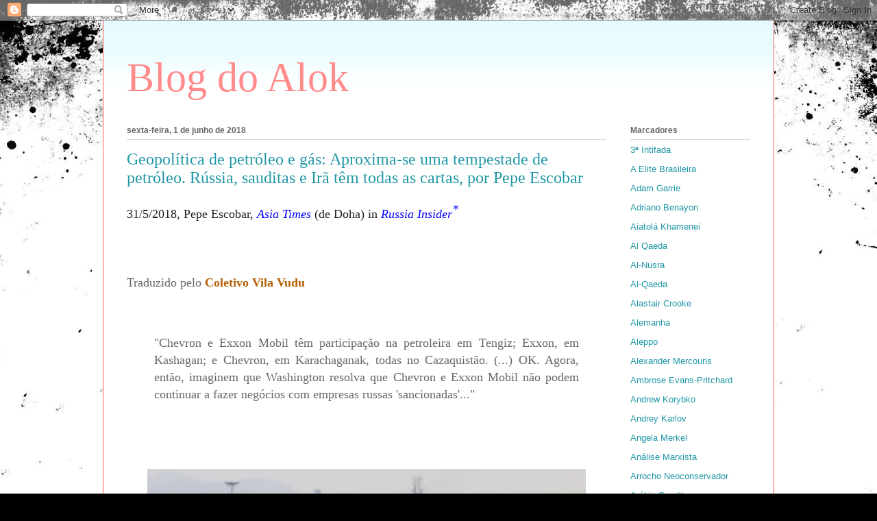

--- FILE ---
content_type: text/html; charset=UTF-8
request_url: https://blogdoalok.blogspot.com/2018/06/geopolitica-de-petroleo-e-gas-aproxima.html
body_size: 25313
content:
<!DOCTYPE html>
<html class='v2' dir='ltr' lang='pt-BR'>
<head>
<link href='https://www.blogger.com/static/v1/widgets/335934321-css_bundle_v2.css' rel='stylesheet' type='text/css'/>
<meta content='width=1100' name='viewport'/>
<meta content='text/html; charset=UTF-8' http-equiv='Content-Type'/>
<meta content='blogger' name='generator'/>
<link href='https://blogdoalok.blogspot.com/favicon.ico' rel='icon' type='image/x-icon'/>
<link href='http://blogdoalok.blogspot.com/2018/06/geopolitica-de-petroleo-e-gas-aproxima.html' rel='canonical'/>
<link rel="alternate" type="application/atom+xml" title="Blog do Alok - Atom" href="https://blogdoalok.blogspot.com/feeds/posts/default" />
<link rel="alternate" type="application/rss+xml" title="Blog do Alok - RSS" href="https://blogdoalok.blogspot.com/feeds/posts/default?alt=rss" />
<link rel="service.post" type="application/atom+xml" title="Blog do Alok - Atom" href="https://www.blogger.com/feeds/2187240024818061189/posts/default" />

<link rel="alternate" type="application/atom+xml" title="Blog do Alok - Atom" href="https://blogdoalok.blogspot.com/feeds/2656306963805099038/comments/default" />
<!--Can't find substitution for tag [blog.ieCssRetrofitLinks]-->
<link href='https://blogger.googleusercontent.com/img/b/R29vZ2xl/AVvXsEiWxc7w_RfAtHn0uKNH7hrC4ZozEpEN2rEM4Qxi1ay5TYQBg3RnUBe-S0rNmsSliWhgabmpr6pAW4-m4waW8NvG-AdumjTLUpMKSRdA0C6nNgsIl2scQ4cky0ZLrxMgjujjOE3FqMmjMWly/s640/000_GD214-960x576-1480649343.jpg' rel='image_src'/>
<meta content='http://blogdoalok.blogspot.com/2018/06/geopolitica-de-petroleo-e-gas-aproxima.html' property='og:url'/>
<meta content='Geopolítica de petróleo e gás: Aproxima-se uma tempestade de petróleo. Rússia, sauditas e Irã têm todas as cartas, por Pepe Escobar' property='og:title'/>
<meta content=' 31/5/2018, Pepe Escobar,  Asia Times   (de Doha) in  Russia Insider *         Traduzido pelo Coletivo Vila Vudu       &quot;Chevron e Exxon Mobi...' property='og:description'/>
<meta content='https://blogger.googleusercontent.com/img/b/R29vZ2xl/AVvXsEiWxc7w_RfAtHn0uKNH7hrC4ZozEpEN2rEM4Qxi1ay5TYQBg3RnUBe-S0rNmsSliWhgabmpr6pAW4-m4waW8NvG-AdumjTLUpMKSRdA0C6nNgsIl2scQ4cky0ZLrxMgjujjOE3FqMmjMWly/w1200-h630-p-k-no-nu/000_GD214-960x576-1480649343.jpg' property='og:image'/>
<title>Blog do Alok: Geopolítica de petróleo e gás: Aproxima-se uma tempestade de petróleo. Rússia, sauditas e Irã têm todas as cartas, por Pepe Escobar</title>
<style id='page-skin-1' type='text/css'><!--
/*
-----------------------------------------------
Blogger Template Style
Name:     Ethereal
Designer: Jason Morrow
URL:      jasonmorrow.etsy.com
----------------------------------------------- */
/* Content
----------------------------------------------- */
body {
font: normal normal 13px Arial, Tahoma, Helvetica, FreeSans, sans-serif;
color: #666666;
background: #000000 url(//themes.googleusercontent.com/image?id=1au0Ex-nW8qgAN9nqocWIoftRd4qJt8epMq8FgrMfnzoKWDYFCOMvYJ5M2-f6ZhHjz8it) no-repeat fixed top center /* Credit: hdoddema (http://www.istockphoto.com/googleimages.php?id=357703&platform=blogger) */;
}
html body .content-outer {
min-width: 0;
max-width: 100%;
width: 100%;
}
a:link {
text-decoration: none;
color: #2198a6;
}
a:visited {
text-decoration: none;
color: #4d469c;
}
a:hover {
text-decoration: underline;
color: #2198a6;
}
.main-inner {
padding-top: 15px;
}
.body-fauxcolumn-outer {
background: transparent none repeat-x scroll top center;
}
.content-fauxcolumns .fauxcolumn-inner {
background: #ffffff url(//www.blogblog.com/1kt/ethereal/bird-2toned-blue-fade.png) repeat-x scroll top left;
border-left: 1px solid #fb5e53;
border-right: 1px solid #fb5e53;
}
/* Flexible Background
----------------------------------------------- */
.content-fauxcolumn-outer .fauxborder-left {
width: 100%;
padding-left: 300px;
margin-left: -300px;
background-color: transparent;
background-image: none;
background-repeat: no-repeat;
background-position: left top;
}
.content-fauxcolumn-outer .fauxborder-right {
margin-right: -299px;
width: 299px;
background-color: transparent;
background-image: none;
background-repeat: no-repeat;
background-position: right top;
}
/* Columns
----------------------------------------------- */
.content-inner {
padding: 0;
}
/* Header
----------------------------------------------- */
.header-inner {
padding: 27px 0 3px;
}
.header-inner .section {
margin: 0 35px;
}
.Header h1 {
font: normal normal 60px Times, 'Times New Roman', FreeSerif, serif;
color: #ff8b8b;
}
.Header h1 a {
color: #ff8b8b;
}
.Header .description {
font-size: 115%;
color: #666666;
}
.header-inner .Header .titlewrapper,
.header-inner .Header .descriptionwrapper {
padding-left: 0;
padding-right: 0;
margin-bottom: 0;
}
/* Tabs
----------------------------------------------- */
.tabs-outer {
position: relative;
background: transparent;
}
.tabs-cap-top, .tabs-cap-bottom {
position: absolute;
width: 100%;
}
.tabs-cap-bottom {
bottom: 0;
}
.tabs-inner {
padding: 0;
}
.tabs-inner .section {
margin: 0 35px;
}
*+html body .tabs-inner .widget li {
padding: 1px;
}
.PageList {
border-bottom: 1px solid #fb5e53;
}
.tabs-inner .widget li.selected a,
.tabs-inner .widget li a:hover {
position: relative;
-moz-border-radius-topleft: 5px;
-moz-border-radius-topright: 5px;
-webkit-border-top-left-radius: 5px;
-webkit-border-top-right-radius: 5px;
-goog-ms-border-top-left-radius: 5px;
-goog-ms-border-top-right-radius: 5px;
border-top-left-radius: 5px;
border-top-right-radius: 5px;
background: #ffa183 none ;
color: #ffffff;
}
.tabs-inner .widget li a {
display: inline-block;
margin: 0;
margin-right: 1px;
padding: .65em 1.5em;
font: normal normal 12px Arial, Tahoma, Helvetica, FreeSans, sans-serif;
color: #666666;
background-color: #ffdfc7;
-moz-border-radius-topleft: 5px;
-moz-border-radius-topright: 5px;
-webkit-border-top-left-radius: 5px;
-webkit-border-top-right-radius: 5px;
-goog-ms-border-top-left-radius: 5px;
-goog-ms-border-top-right-radius: 5px;
border-top-left-radius: 5px;
border-top-right-radius: 5px;
}
/* Headings
----------------------------------------------- */
h2 {
font: normal bold 12px Arial, Tahoma, Helvetica, FreeSans, sans-serif;
color: #666666;
}
/* Widgets
----------------------------------------------- */
.main-inner .column-left-inner {
padding: 0 0 0 20px;
}
.main-inner .column-left-inner .section {
margin-right: 0;
}
.main-inner .column-right-inner {
padding: 0 20px 0 0;
}
.main-inner .column-right-inner .section {
margin-left: 0;
}
.main-inner .section {
padding: 0;
}
.main-inner .widget {
padding: 0 0 15px;
margin: 20px 0;
border-bottom: 1px solid #dbdbdb;
}
.main-inner .widget h2 {
margin: 0;
padding: .6em 0 .5em;
}
.footer-inner .widget h2 {
padding: 0 0 .4em;
}
.main-inner .widget h2 + div, .footer-inner .widget h2 + div {
padding-top: 15px;
}
.main-inner .widget .widget-content {
margin: 0;
padding: 15px 0 0;
}
.main-inner .widget ul, .main-inner .widget #ArchiveList ul.flat {
margin: -15px -15px -15px;
padding: 0;
list-style: none;
}
.main-inner .sidebar .widget h2 {
border-bottom: 1px solid #dbdbdb;
}
.main-inner .widget #ArchiveList {
margin: -15px 0 0;
}
.main-inner .widget ul li, .main-inner .widget #ArchiveList ul.flat li {
padding: .5em 15px;
text-indent: 0;
}
.main-inner .widget #ArchiveList ul li {
padding-top: .25em;
padding-bottom: .25em;
}
.main-inner .widget ul li:first-child, .main-inner .widget #ArchiveList ul.flat li:first-child {
border-top: none;
}
.main-inner .widget ul li:last-child, .main-inner .widget #ArchiveList ul.flat li:last-child {
border-bottom: none;
}
.main-inner .widget .post-body ul {
padding: 0 2.5em;
margin: .5em 0;
list-style: disc;
}
.main-inner .widget .post-body ul li {
padding: 0.25em 0;
margin-bottom: .25em;
color: #666666;
border: none;
}
.footer-inner .widget ul {
padding: 0;
list-style: none;
}
.widget .zippy {
color: #cccccc;
}
/* Posts
----------------------------------------------- */
.main.section {
margin: 0 20px;
}
body .main-inner .Blog {
padding: 0;
background-color: transparent;
border: none;
}
.main-inner .widget h2.date-header {
border-bottom: 1px solid #dbdbdb;
}
.date-outer {
position: relative;
margin: 15px 0 20px;
}
.date-outer:first-child {
margin-top: 0;
}
.date-posts {
clear: both;
}
.post-outer, .inline-ad {
border-bottom: 1px solid #dbdbdb;
padding: 30px 0;
}
.post-outer {
padding-bottom: 10px;
}
.post-outer:first-child {
padding-top: 0;
border-top: none;
}
.post-outer:last-child, .inline-ad:last-child {
border-bottom: none;
}
.post-body img {
padding: 8px;
}
h3.post-title, h4 {
font: normal normal 24px Times, Times New Roman, serif;
color: #2198a6;
}
h3.post-title a {
font: normal normal 24px Times, Times New Roman, serif;
color: #2198a6;
text-decoration: none;
}
h3.post-title a:hover {
color: #2198a6;
text-decoration: underline;
}
.post-header {
margin: 0 0 1.5em;
}
.post-body {
line-height: 1.4;
}
.post-footer {
margin: 1.5em 0 0;
}
#blog-pager {
padding: 15px;
}
.blog-feeds, .post-feeds {
margin: 1em 0;
text-align: center;
}
.post-outer .comments {
margin-top: 2em;
}
/* Comments
----------------------------------------------- */
.comments .comments-content .icon.blog-author {
background-repeat: no-repeat;
background-image: url([data-uri]);
}
.comments .comments-content .loadmore a {
background: #ffffff url(//www.blogblog.com/1kt/ethereal/bird-2toned-blue-fade.png) repeat-x scroll top left;
}
.comments .comments-content .loadmore a {
border-top: 1px solid #dbdbdb;
border-bottom: 1px solid #dbdbdb;
}
.comments .comment-thread.inline-thread {
background: #ffffff url(//www.blogblog.com/1kt/ethereal/bird-2toned-blue-fade.png) repeat-x scroll top left;
}
.comments .continue {
border-top: 2px solid #dbdbdb;
}
/* Footer
----------------------------------------------- */
.footer-inner {
padding: 30px 0;
overflow: hidden;
}
/* Mobile
----------------------------------------------- */
body.mobile  {
background-size: auto
}
.mobile .body-fauxcolumn-outer {
background: ;
}
.mobile .content-fauxcolumns .fauxcolumn-inner {
opacity: 0.75;
}
.mobile .content-fauxcolumn-outer .fauxborder-right {
margin-right: 0;
}
.mobile-link-button {
background-color: #ffa183;
}
.mobile-link-button a:link, .mobile-link-button a:visited {
color: #ffffff;
}
.mobile-index-contents {
color: #444444;
}
.mobile .body-fauxcolumn-outer {
background-size: 100% auto;
}
.mobile .mobile-date-outer {
border-bottom: transparent;
}
.mobile .PageList {
border-bottom: none;
}
.mobile .tabs-inner .section {
margin: 0;
}
.mobile .tabs-inner .PageList .widget-content {
background: #ffa183 none;
color: #ffffff;
}
.mobile .tabs-inner .PageList .widget-content .pagelist-arrow {
border-left: 1px solid #ffffff;
}
.mobile .footer-inner {
overflow: visible;
}
body.mobile .AdSense {
margin: 0 -10px;
}

--></style>
<style id='template-skin-1' type='text/css'><!--
body {
min-width: 980px;
}
.content-outer, .content-fauxcolumn-outer, .region-inner {
min-width: 980px;
max-width: 980px;
_width: 980px;
}
.main-inner .columns {
padding-left: 0;
padding-right: 210px;
}
.main-inner .fauxcolumn-center-outer {
left: 0;
right: 210px;
/* IE6 does not respect left and right together */
_width: expression(this.parentNode.offsetWidth -
parseInt("0") -
parseInt("210px") + 'px');
}
.main-inner .fauxcolumn-left-outer {
width: 0;
}
.main-inner .fauxcolumn-right-outer {
width: 210px;
}
.main-inner .column-left-outer {
width: 0;
right: 100%;
margin-left: -0;
}
.main-inner .column-right-outer {
width: 210px;
margin-right: -210px;
}
#layout {
min-width: 0;
}
#layout .content-outer {
min-width: 0;
width: 800px;
}
#layout .region-inner {
min-width: 0;
width: auto;
}
body#layout div.add_widget {
padding: 8px;
}
body#layout div.add_widget a {
margin-left: 32px;
}
--></style>
<style>
    body {background-image:url(\/\/themes.googleusercontent.com\/image?id=1au0Ex-nW8qgAN9nqocWIoftRd4qJt8epMq8FgrMfnzoKWDYFCOMvYJ5M2-f6ZhHjz8it);}
    
@media (max-width: 200px) { body {background-image:url(\/\/themes.googleusercontent.com\/image?id=1au0Ex-nW8qgAN9nqocWIoftRd4qJt8epMq8FgrMfnzoKWDYFCOMvYJ5M2-f6ZhHjz8it&options=w200);}}
@media (max-width: 400px) and (min-width: 201px) { body {background-image:url(\/\/themes.googleusercontent.com\/image?id=1au0Ex-nW8qgAN9nqocWIoftRd4qJt8epMq8FgrMfnzoKWDYFCOMvYJ5M2-f6ZhHjz8it&options=w400);}}
@media (max-width: 800px) and (min-width: 401px) { body {background-image:url(\/\/themes.googleusercontent.com\/image?id=1au0Ex-nW8qgAN9nqocWIoftRd4qJt8epMq8FgrMfnzoKWDYFCOMvYJ5M2-f6ZhHjz8it&options=w800);}}
@media (max-width: 1200px) and (min-width: 801px) { body {background-image:url(\/\/themes.googleusercontent.com\/image?id=1au0Ex-nW8qgAN9nqocWIoftRd4qJt8epMq8FgrMfnzoKWDYFCOMvYJ5M2-f6ZhHjz8it&options=w1200);}}
/* Last tag covers anything over one higher than the previous max-size cap. */
@media (min-width: 1201px) { body {background-image:url(\/\/themes.googleusercontent.com\/image?id=1au0Ex-nW8qgAN9nqocWIoftRd4qJt8epMq8FgrMfnzoKWDYFCOMvYJ5M2-f6ZhHjz8it&options=w1600);}}
  </style>
<link href='https://www.blogger.com/dyn-css/authorization.css?targetBlogID=2187240024818061189&amp;zx=50bb6ee6-e9aa-4b7e-bb4d-ba10e241283e' media='none' onload='if(media!=&#39;all&#39;)media=&#39;all&#39;' rel='stylesheet'/><noscript><link href='https://www.blogger.com/dyn-css/authorization.css?targetBlogID=2187240024818061189&amp;zx=50bb6ee6-e9aa-4b7e-bb4d-ba10e241283e' rel='stylesheet'/></noscript>
<meta name='google-adsense-platform-account' content='ca-host-pub-1556223355139109'/>
<meta name='google-adsense-platform-domain' content='blogspot.com'/>

</head>
<body class='loading variant-hummingBirds2'>
<div class='navbar section' id='navbar' name='Navbar'><div class='widget Navbar' data-version='1' id='Navbar1'><script type="text/javascript">
    function setAttributeOnload(object, attribute, val) {
      if(window.addEventListener) {
        window.addEventListener('load',
          function(){ object[attribute] = val; }, false);
      } else {
        window.attachEvent('onload', function(){ object[attribute] = val; });
      }
    }
  </script>
<div id="navbar-iframe-container"></div>
<script type="text/javascript" src="https://apis.google.com/js/platform.js"></script>
<script type="text/javascript">
      gapi.load("gapi.iframes:gapi.iframes.style.bubble", function() {
        if (gapi.iframes && gapi.iframes.getContext) {
          gapi.iframes.getContext().openChild({
              url: 'https://www.blogger.com/navbar/2187240024818061189?po\x3d2656306963805099038\x26origin\x3dhttps://blogdoalok.blogspot.com',
              where: document.getElementById("navbar-iframe-container"),
              id: "navbar-iframe"
          });
        }
      });
    </script><script type="text/javascript">
(function() {
var script = document.createElement('script');
script.type = 'text/javascript';
script.src = '//pagead2.googlesyndication.com/pagead/js/google_top_exp.js';
var head = document.getElementsByTagName('head')[0];
if (head) {
head.appendChild(script);
}})();
</script>
</div></div>
<div class='body-fauxcolumns'>
<div class='fauxcolumn-outer body-fauxcolumn-outer'>
<div class='cap-top'>
<div class='cap-left'></div>
<div class='cap-right'></div>
</div>
<div class='fauxborder-left'>
<div class='fauxborder-right'></div>
<div class='fauxcolumn-inner'>
</div>
</div>
<div class='cap-bottom'>
<div class='cap-left'></div>
<div class='cap-right'></div>
</div>
</div>
</div>
<div class='content'>
<div class='content-fauxcolumns'>
<div class='fauxcolumn-outer content-fauxcolumn-outer'>
<div class='cap-top'>
<div class='cap-left'></div>
<div class='cap-right'></div>
</div>
<div class='fauxborder-left'>
<div class='fauxborder-right'></div>
<div class='fauxcolumn-inner'>
</div>
</div>
<div class='cap-bottom'>
<div class='cap-left'></div>
<div class='cap-right'></div>
</div>
</div>
</div>
<div class='content-outer'>
<div class='content-cap-top cap-top'>
<div class='cap-left'></div>
<div class='cap-right'></div>
</div>
<div class='fauxborder-left content-fauxborder-left'>
<div class='fauxborder-right content-fauxborder-right'></div>
<div class='content-inner'>
<header>
<div class='header-outer'>
<div class='header-cap-top cap-top'>
<div class='cap-left'></div>
<div class='cap-right'></div>
</div>
<div class='fauxborder-left header-fauxborder-left'>
<div class='fauxborder-right header-fauxborder-right'></div>
<div class='region-inner header-inner'>
<div class='header section' id='header' name='Cabeçalho'><div class='widget Header' data-version='1' id='Header1'>
<div id='header-inner'>
<div class='titlewrapper'>
<h1 class='title'>
<a href='https://blogdoalok.blogspot.com/'>
Blog do Alok
</a>
</h1>
</div>
<div class='descriptionwrapper'>
<p class='description'><span>
</span></p>
</div>
</div>
</div></div>
</div>
</div>
<div class='header-cap-bottom cap-bottom'>
<div class='cap-left'></div>
<div class='cap-right'></div>
</div>
</div>
</header>
<div class='tabs-outer'>
<div class='tabs-cap-top cap-top'>
<div class='cap-left'></div>
<div class='cap-right'></div>
</div>
<div class='fauxborder-left tabs-fauxborder-left'>
<div class='fauxborder-right tabs-fauxborder-right'></div>
<div class='region-inner tabs-inner'>
<div class='tabs no-items section' id='crosscol' name='Entre colunas'></div>
<div class='tabs no-items section' id='crosscol-overflow' name='Cross-Column 2'></div>
</div>
</div>
<div class='tabs-cap-bottom cap-bottom'>
<div class='cap-left'></div>
<div class='cap-right'></div>
</div>
</div>
<div class='main-outer'>
<div class='main-cap-top cap-top'>
<div class='cap-left'></div>
<div class='cap-right'></div>
</div>
<div class='fauxborder-left main-fauxborder-left'>
<div class='fauxborder-right main-fauxborder-right'></div>
<div class='region-inner main-inner'>
<div class='columns fauxcolumns'>
<div class='fauxcolumn-outer fauxcolumn-center-outer'>
<div class='cap-top'>
<div class='cap-left'></div>
<div class='cap-right'></div>
</div>
<div class='fauxborder-left'>
<div class='fauxborder-right'></div>
<div class='fauxcolumn-inner'>
</div>
</div>
<div class='cap-bottom'>
<div class='cap-left'></div>
<div class='cap-right'></div>
</div>
</div>
<div class='fauxcolumn-outer fauxcolumn-left-outer'>
<div class='cap-top'>
<div class='cap-left'></div>
<div class='cap-right'></div>
</div>
<div class='fauxborder-left'>
<div class='fauxborder-right'></div>
<div class='fauxcolumn-inner'>
</div>
</div>
<div class='cap-bottom'>
<div class='cap-left'></div>
<div class='cap-right'></div>
</div>
</div>
<div class='fauxcolumn-outer fauxcolumn-right-outer'>
<div class='cap-top'>
<div class='cap-left'></div>
<div class='cap-right'></div>
</div>
<div class='fauxborder-left'>
<div class='fauxborder-right'></div>
<div class='fauxcolumn-inner'>
</div>
</div>
<div class='cap-bottom'>
<div class='cap-left'></div>
<div class='cap-right'></div>
</div>
</div>
<!-- corrects IE6 width calculation -->
<div class='columns-inner'>
<div class='column-center-outer'>
<div class='column-center-inner'>
<div class='main section' id='main' name='Principal'><div class='widget Blog' data-version='1' id='Blog1'>
<div class='blog-posts hfeed'>

          <div class="date-outer">
        
<h2 class='date-header'><span>sexta-feira, 1 de junho de 2018</span></h2>

          <div class="date-posts">
        
<div class='post-outer'>
<div class='post hentry uncustomized-post-template' itemprop='blogPost' itemscope='itemscope' itemtype='http://schema.org/BlogPosting'>
<meta content='https://blogger.googleusercontent.com/img/b/R29vZ2xl/AVvXsEiWxc7w_RfAtHn0uKNH7hrC4ZozEpEN2rEM4Qxi1ay5TYQBg3RnUBe-S0rNmsSliWhgabmpr6pAW4-m4waW8NvG-AdumjTLUpMKSRdA0C6nNgsIl2scQ4cky0ZLrxMgjujjOE3FqMmjMWly/s640/000_GD214-960x576-1480649343.jpg' itemprop='image_url'/>
<meta content='2187240024818061189' itemprop='blogId'/>
<meta content='2656306963805099038' itemprop='postId'/>
<a name='2656306963805099038'></a>
<h3 class='post-title entry-title' itemprop='name'>
Geopolítica de petróleo e gás: Aproxima-se uma tempestade de petróleo. Rússia, sauditas e Irã têm todas as cartas, por Pepe Escobar
</h3>
<div class='post-header'>
<div class='post-header-line-1'></div>
</div>
<div class='post-body entry-content' id='post-body-2656306963805099038' itemprop='description articleBody'>
<div style="text-align: justify;">
<span style="font-family: Georgia, Times New Roman, serif; font-size: large;"><span style="background-color: white; color: #222222;">31/5/2018, Pepe Escobar,&nbsp;</span><a data-saferedirecturl="https://www.google.com/url?hl=pt-BR&amp;q=http://www.atimes.com/article/oil-and-gas-geopolitics-no-shelter-from-the-storm/&amp;source=gmail&amp;ust=1527985658596000&amp;usg=AFQjCNEHAYuo0EIa--6UWSpXk6CSoFSpZA" href="http://www.atimes.com/article/oil-and-gas-geopolitics-no-shelter-from-the-storm/" style="background-color: white; color: blue;" target="_blank"><i>Asia Times</i></a><i style="background-color: white; color: #222222;">&nbsp;</i><span style="background-color: white; color: #222222;">(de Doha) in&nbsp;<i><a data-saferedirecturl="https://www.google.com/url?hl=pt-BR&amp;q=https://russia-insider.com/en/oil-storm-coming-and-russia-saudis-and-iran-hold-all-cards/ri23636&amp;source=gmail&amp;ust=1527985658596000&amp;usg=AFQjCNF29zIxuHFzkr-lfVnuwJOYlQ8Ubg" href="https://russia-insider.com/en/oil-storm-coming-and-russia-saudis-and-iran-hold-all-cards/ri23636" style="color: blue;" target="_blank">Russia Insider</a><a href="https://mail.google.com/mail/u/0/#m_5274337596306664967__ftn1" name="m_5274337596306664967__ftnref1" style="color: blue;" title=""><span class="m_5274337596306664967gmail-MsoFootnoteReference" style="vertical-align: super;">*</span></a></i></span></span></div>
<div style="text-align: justify;">
<span style="font-family: Georgia, Times New Roman, serif; font-size: large;"><br /></span></div>
<div style="text-align: justify;">
<span style="font-family: Georgia, Times New Roman, serif; font-size: large;"><br /></span></div>
<div style="text-align: justify;">
<span style="font-family: Georgia, Times New Roman, serif; font-size: large;"><br /></span></div>
<div style="text-align: justify;">
<span style="font-family: Georgia, Times New Roman, serif; font-size: large;">Traduzido pelo <b><span style="color: #b45f06;">Coletivo Vila Vudu</span></b></span></div>
<div style="text-align: justify;">
<span style="font-family: Georgia, Times New Roman, serif; font-size: large;"><br /></span></div>
<div style="text-align: justify;">
<span style="font-family: Georgia, Times New Roman, serif; font-size: large;"><br /></span></div>
<blockquote class="tr_bq" style="text-align: justify;">
<span style="font-family: Georgia, Times New Roman, serif; font-size: large;">"Chevron e Exxon Mobil têm participação na petroleira em Tengiz; Exxon, em Kashagan; e Chevron, em Karachaganak, todas no Cazaquistão. (...) OK. Agora, então, imaginem que Washington resolva que Chevron e Exxon Mobil não podem continuar a fazer negócios com empresas russas 'sancionadas'..."</span></blockquote>
<div style="text-align: justify;">
<span style="font-family: Georgia, Times New Roman, serif; font-size: large;"><br /></span></div>
<div style="text-align: justify;">
<span style="font-family: Georgia, Times New Roman, serif; font-size: large;"><br /></span></div>
<div style="text-align: justify;">
<span style="font-family: Georgia, Times New Roman, serif; font-size: large;"><br /></span></div>
<div class="separator" style="clear: both; text-align: center;">
<a href="https://blogger.googleusercontent.com/img/b/R29vZ2xl/AVvXsEiWxc7w_RfAtHn0uKNH7hrC4ZozEpEN2rEM4Qxi1ay5TYQBg3RnUBe-S0rNmsSliWhgabmpr6pAW4-m4waW8NvG-AdumjTLUpMKSRdA0C6nNgsIl2scQ4cky0ZLrxMgjujjOE3FqMmjMWly/s1600/000_GD214-960x576-1480649343.jpg" imageanchor="1" style="margin-left: 1em; margin-right: 1em;"><img border="0" data-original-height="576" data-original-width="960" height="384" src="https://blogger.googleusercontent.com/img/b/R29vZ2xl/AVvXsEiWxc7w_RfAtHn0uKNH7hrC4ZozEpEN2rEM4Qxi1ay5TYQBg3RnUBe-S0rNmsSliWhgabmpr6pAW4-m4waW8NvG-AdumjTLUpMKSRdA0C6nNgsIl2scQ4cky0ZLrxMgjujjOE3FqMmjMWly/s640/000_GD214-960x576-1480649343.jpg" width="640" /></a></div>
<div style="text-align: justify;">
<span style="font-family: Georgia, Times New Roman, serif; font-size: large;"><br /></span></div>
<div class="MsoNormal" style="background-color: white; margin: 6pt 0cm 0.0001pt;">
</div>
<div style="color: #222222; text-align: justify;">
<span style="font-family: Georgia, Times New Roman, serif; font-size: large;">Rússia e Arábia Saudita estão em debate profundo sobre aumentar a produção de petróleo OPEP e não OPEP em 1 milhão de barris/dia para compensar a queda drástica na produção na Venezuela além de possíveis reduções depois que as novas sanções dos EUA contra o Irã entrarem em vigência em novembro.</span></div>
<div style="text-align: justify;">
<span style="color: #222222;"><span style="font-family: Georgia, Times New Roman, serif; font-size: large;"><br /></span></span></div>
<span style="color: #222222;"><div style="text-align: justify;">
<span style="font-family: Georgia, Times New Roman, serif; font-size: large;">O problema é que nem esse aumento pensado na produção bastará, segundo o Credit Suisse; apenas 500 mil barris/dia seriam acrescentados ao mercado global.</span></div>
</span><div style="text-align: justify;">
<span style="font-family: Georgia, Times New Roman, serif; font-size: large;"><br /></span></div>
<span style="color: #222222;"><div style="text-align: justify;">
<span style="font-family: Georgia, Times New Roman, serif; font-size: large;">O petróleo já alcançou $80 o barril &#8211; de que não se ouve falar desde 2014. O aumento da produção poderia certamente alterar a tendência. Ao mesmo tempo, fornecedores chaves manteriam o cru nos mercados futuros em $70-$80 o barril. Mas o preço poderia chegar até a $100 antes do fim do ano, dependendo do impacto que tenham as sanções norte-americanas.<a name="more"></a></span></div>
</span><div style="text-align: justify;">
<span style="font-family: Georgia, Times New Roman, serif; font-size: large;"><br /></span></div>
<span style="color: #222222;"><div style="text-align: justify;">
<span style="font-family: Georgia, Times New Roman, serif; font-size: large;">Corretores de petróleo no Golfo Persa disseram a&nbsp;<i>Asia Times</i>&nbsp;que o preço atual do petróleo seria "muito mais alto hoje, se os estados do Golfo cumprissem o papel que sempre tiveram, de reduzir a produção" &#8211; para 10% ou 15% ou 20% da oferta da OPEP. Segundo um&nbsp;<i>trader</i>&nbsp;de Abu Dhabi, "os atuais cortes da OPEP só atingem 1,8 milhões de barris por dia, o que é ridículo e indica que os EUA ainda estão pressionando para manter baixo o preço."</span></div>
</span><div style="text-align: justify;">
<span style="font-family: Georgia, Times New Roman, serif; font-size: large;"><br /></span></div>
<span style="color: #222222;"><div style="text-align: justify;">
<span style="font-family: Georgia, Times New Roman, serif; font-size: large;">Um acordo russo-saudita poderia com certeza virar a mesa.</span></div>
</span><div style="text-align: justify;">
<span style="font-family: Georgia, Times New Roman, serif; font-size: large;"><br /></span></div>
<span style="color: #222222;"><div style="text-align: justify;">
<span style="font-family: Georgia, Times New Roman, serif; font-size: large;">E há também a questão adicional da redução da oferta da OPEP. Há um consenso entre os&nbsp;<i>traders</i>&nbsp;de que "o corte a ser substituído é de cerca de 8% do suprimento total, que dá aproximadamente 8 milhões de barris/dia/ano. Grande parte disso foi alcançado na extração pré-2014, mas nos próximos quatro anos a extração cairá consideravelmente, colapso estimado em 50%."</span></div>
</span><div style="text-align: justify;">
<span style="font-family: Georgia, Times New Roman, serif; font-size: large;"><br /></span></div>
<span style="color: #222222;"><div style="text-align: justify;">
<span style="font-family: Georgia, Times New Roman, serif; font-size: large;">Implica dizer que a única regra é a incerteza. Como se não bastasse, a&nbsp;<a data-saferedirecturl="https://www.google.com/url?hl=pt-BR&amp;q=https://oilprice.com/Geopolitics/International/Is-The-Oil-Market-Ready-For-Sanctions-On-Iran.html&amp;source=gmail&amp;ust=1527985658596000&amp;usg=AFQjCNH5u3dxHkP5OAY2RNZJYDX6oqkQrg" href="https://oilprice.com/Geopolitics/International/Is-The-Oil-Market-Ready-For-Sanctions-On-Iran.html" style="color: blue;" target="_blank">Société Générale previu</a>&nbsp;que as sanções dos EUA podem tirar do mercado global até 500 mil barris/dia de cru iraniano.</span></div>
</span><div style="text-align: justify;">
<span style="color: #222222;"><span style="font-family: Georgia, Times New Roman, serif; font-size: large;"><br /></span></span></div>
<span style="color: #222222;"><div style="text-align: justify;">
<span style="font-family: Georgia, Times New Roman, serif; font-size: large;">E isso nos leva ao assunto realmente importante no futuro de curto prazo, que surgiu de análises que&nbsp;<i>Asia Times</i>&nbsp;cruzou, de&nbsp;<i>traders</i>&nbsp;do Golfo Persa e de diplomatas na União Europeia: à parte as questões técnicas, a questão é como os mercados de petróleo e energia são hoje reféns da pressão geopolítica.</span></div>
</span><div style="text-align: justify;">
<span style="font-family: Georgia, Times New Roman, serif; font-size: large;"><br /></span></div>
<span style="color: #222222;"><div style="text-align: justify;">
<span style="font-family: Georgia, Times New Roman, serif; font-size: large;">Os EUA estão em posição relativamente confortável. A produção de petróleo alcançou 10,7 milhões de barris/dia &#8211; o suficiente para as necessidades domésticas. E a produção do petróleo de xisto deve chegar no próximo mês à produção recorde de 7,18 milhões de barris/dia, segundo a Administração de Informação de Energia dos EUA.</span></div>
</span><div style="text-align: justify;">
<span style="font-family: Georgia, Times New Roman, serif; font-size: large;"><br /></span></div>
<span style="color: #222222;"><div style="text-align: justify;">
<span style="font-family: Georgia, Times New Roman, serif; font-size: large;">Os EUA importam apenas 3,7 milhões de barris/dia &#8211; três milhões dos quais, do Canadá. Como&nbsp;<i>traders</i>&nbsp;no Golfo Persa confirmaram, os EUA "importam óleo pesado e exportam óleo leve. Em três anos, o país estará essencialmente totalmente independente."</span></div>
</span><div style="text-align: justify;">
<span style="font-family: Georgia, Times New Roman, serif; font-size: large;"><br /></span></div>
<b style="color: #222222;"><div style="text-align: justify;">
<b><span style="font-family: Georgia, Times New Roman, serif; font-size: large;">Sancionar ou morrer</span></b></div>
</b><div style="text-align: justify;">
<span style="font-family: Georgia, Times New Roman, serif; font-size: large;"><br /></span></div>
<span style="color: #222222;"><div style="text-align: justify;">
<span style="font-family: Georgia, Times New Roman, serif; font-size: large;">Mais uma vez, o coração da matéria tem a ver com o petrodólar. Depois que o governo Trump separou-se unilateralmente do acordo nuclear iraniano (Plano Amplo Conjunto de Ação, ing.&nbsp;<i>Joint Comprehensive Plan of Action, JCPOA</i>), diplomatas da União Europeia em Bruxelas admitem&nbsp;<i>off the record</i>e ainda em choque, que erraram muito gravemente ao "não configurar a Eurozona como área distinta e separada da hegemonia do dólar". Agora podem ter de pagar o alto preço da própria impotência, cedendo o comércio com o Irã, tornado "ilegal".</span></div>
</span><div style="text-align: justify;">
<span style="font-family: Georgia, Times New Roman, serif; font-size: large;"><br /></span></div>
<span style="color: #222222;"><div style="text-align: justify;">
<span style="font-family: Georgia, Times New Roman, serif; font-size: large;">A União Europeia &#8211; pelo menos na retórica &#8211; quer agora pagar em euros pelo petróleo iraniano. Acrescente-se a isso o&nbsp;<i>ultimatum</i>&nbsp;que o governo Trump fez à chanceler Merkel: desista do gasoduto Ramo Norte II a partir da Rússia, ou os EUA aplicarão tarifas extras sobre o aço e o alumínio &#8211;, isso, para que se possa avaliar o ponto de ignição do qual se aproximam hoje as relações EUA-UE.</span></div>
</span><div style="text-align: justify;">
<span style="font-family: Georgia, Times New Roman, serif; font-size: large;"><br /></span></div>
<span style="color: #222222;"><div style="text-align: justify;">
<span style="font-family: Georgia, Times New Roman, serif; font-size: large;">Essa matéria do&nbsp;<a data-saferedirecturl="https://www.google.com/url?hl=pt-BR&amp;q=https://www.dbresearch.com/servlet/reweb2.ReWEB?rwsite%3DRPS_EN-PROD%26rwobj%3DReDisplay.Start.class%26document%3DPROD0000000000469380&amp;source=gmail&amp;ust=1527985658596000&amp;usg=AFQjCNHgQ5NGE34uscPPoNNVWft2fK7XbQ" href="https://www.dbresearch.com/servlet/reweb2.ReWEB?rwsite=RPS_EN-PROD&amp;rwobj=ReDisplay.Start.class&amp;document=PROD0000000000469380" style="color: blue;" target="_blank">Deutsche Bank Research</a>&nbsp;tem o mérito de destacar as vantagens do gasoduto Ramo Norte II. E toca num dos nervos, quando destaca que "os fluxos de gás russo que atravessam a Ucrânia parecem instalados para se manterem depois de 2019, quando expirarem os velhos contratos". E isso "pode promover a aceitação do Ramo Norte II".</span></div>
</span><div style="text-align: justify;">
<span style="color: #222222;"><span style="font-family: Georgia, Times New Roman, serif; font-size: large;"><br /></span></span></div>
<span style="color: #222222;"><div style="text-align: justify;">
<span style="font-family: Georgia, Times New Roman, serif; font-size: large;">Mas essa não é a história completa.</span></div>
</span><div style="text-align: justify;">
<span style="font-family: Georgia, Times New Roman, serif; font-size: large;"><br /></span></div>
<span style="color: #222222;"><div style="text-align: justify;">
<span style="font-family: Georgia, Times New Roman, serif; font-size: large;">Diplomatas da União Europeia temem que "os EUA possam estrangular o Irã, bloqueando o acesso dos iranianos aos sistemas SWIFT e CHIPS [dois sistemas de compensações bancárias internacionais], o que impedirá que façam as compensações do que recebam, além de também estrangular o Irã com sanções."</span></div>
</span><div style="text-align: justify;">
<span style="font-family: Georgia, Times New Roman, serif; font-size: large;"><br /></span></div>
<span style="color: #222222;"><div style="text-align: justify;">
<span style="font-family: Georgia, Times New Roman, serif; font-size: large;">Simultaneamente, no Golfo Persa não é segredo entre os&nbsp;<i>traders</i>&nbsp;que mais cedo ou mais tarde todos terão de enfrentar a realidade de que o Irã, se atacado pelos EUA, "tem poder para derrubar as economias ocidentais, se destruir 20% da produção de petróleo no Oriente Médio. E a Rússia também tem esse poder.&nbsp;</span></div>
</span><div style="text-align: justify;">
<span style="font-family: Georgia, Times New Roman, serif; font-size: large;"><br /></span></div>
<span style="color: #222222;"><div style="text-align: justify;">
<span style="font-family: Georgia, Times New Roman, serif; font-size: large;">A Rússia é amplamente autossuficiente para atender as próprias necessidades. Pode ganhar dessa vez &#8211; como batalha econômica, em vez de batalha militar".</span></div>
</span><div style="text-align: justify;">
<span style="font-family: Georgia, Times New Roman, serif; font-size: large;"><br /></span></div>
<span style="color: #222222;"><div style="text-align: justify;">
<span style="font-family: Georgia, Times New Roman, serif; font-size: large;">Os EUA parecem estar ampliando a proverbial "oferta que ninguém pode recusar" também à União Europeia: uma entrega furtiva, garantida, de Gás Natural Liquefeito (GNL), na eventualidade (pouco provável) de corte do fornecimento de gás natural russo para a União Europeia.</span></div>
</span><div style="text-align: justify;">
<span style="font-family: Georgia, Times New Roman, serif; font-size: large;"><br /></span></div>
<span style="color: #222222;"><div style="text-align: justify;">
<span style="font-family: Georgia, Times New Roman, serif; font-size: large;">Para começar, a Gazprom russa não tem qualquer intenção de deixar vedar seu extremamente lucrativo mercado europeu. Além disso, essa suposta capacidade dos EUA para fornecer GNL "ainda não existe nos EUA. Os EUA não podem substituir o petróleo ou o gás russos para a União Europeia" &#8211; disseram os&nbsp;<i>traders</i>&nbsp;&#8211;, ainda que "o petróleo russo fornecido à UE tenha diminuído 40%, ao tempo em que&nbsp;<a data-saferedirecturl="https://www.google.com/url?hl=pt-BR&amp;q=https://www.bloomberg.com/news/articles/2018-04-30/russia-sends-oil-to-china-at-europe-s-expense-as-trades-upended&amp;source=gmail&amp;ust=1527985658596000&amp;usg=AFQjCNFlBi4O3zXO3QyH7rCUxT5sfrHB-w" href="https://www.bloomberg.com/news/articles/2018-04-30/russia-sends-oil-to-china-at-europe-s-expense-as-trades-upended" style="color: blue;" target="_blank">as exportações de petróleo russo para a China</a>&nbsp;cresceram 30%."</span></div>
</span><div style="text-align: justify;">
<span style="font-family: Georgia, Times New Roman, serif; font-size: large;"><br /></span></div>
<span style="color: #222222;"><div style="text-align: justify;">
<span style="font-family: Georgia, Times New Roman, serif; font-size: large;">Indiferente à realidade objetiva, o EUA-Capitólio, servindo-se da lei&nbsp;<i><a data-saferedirecturl="https://www.google.com/url?hl=pt-BR&amp;q=https://worldview.stratfor.com/article/caatsa-us-trying-make-russia-hurt&amp;source=gmail&amp;ust=1527985658596000&amp;usg=AFQjCNGJ_v2i6S1LDDFUdo5MxYZJaiMpeA" href="https://worldview.stratfor.com/article/caatsa-us-trying-make-russia-hurt" style="color: blue;" target="_blank">CAATSA</a>, Countering America&#8217;s Adversaries Through Sanctions Act</i>&nbsp;["lei das sanções"], prepara-se para atacar os setores russos de defesa e energia com sanções secundárias (que se aplicam a nações que negociem com Moscou) devastadoras.</span></div>
</span><div style="text-align: justify;">
<span style="font-family: Georgia, Times New Roman, serif; font-size: large;"><br /></span></div>
<span style="color: #222222;"><div style="text-align: justify;">
<span style="font-family: Georgia, Times New Roman, serif; font-size: large;">E esse movimento de aprofundar as sanções sobre o Irã e sobre a Rússia, sem dúvida terá repercussões imensas não só na Europa, mas em toda a&nbsp;<a data-saferedirecturl="https://www.google.com/url?hl=pt-BR&amp;q=https://www.energyintel.com/pages/non-subscriber.aspx&amp;source=gmail&amp;ust=1527985658596000&amp;usg=AFQjCNEdjn3-GqeJHfzG4Rq0V7bfLz_toA" href="https://www.energyintel.com/pages/non-subscriber.aspx" style="color: blue;" target="_blank">Ásia Central</a>.</span></div>
</span><div style="text-align: justify;">
<span style="font-family: Georgia, Times New Roman, serif; font-size: large;"><br /></span></div>
<b style="color: #222222;"><div style="text-align: justify;">
<b><span style="font-family: Georgia, Times New Roman, serif; font-size: large;">Problemas no Cazaquistão</span></b></div>
</b><div style="text-align: justify;">
<span style="font-family: Georgia, Times New Roman, serif; font-size: large;"><br /></span></div>
<span style="color: #222222;"><div style="text-align: justify;">
<span style="font-family: Georgia, Times New Roman, serif; font-size: large;">Considerem-se os três principais projetos de energia do Cazaquistão: Tengiz,&nbsp;<a data-saferedirecturl="https://www.google.com/url?hl=pt-BR&amp;q=https://astanatimes.com/2017/01/with-any-oil-price-scenario-kashagan-benefits-countrys-economy-says-expert/&amp;source=gmail&amp;ust=1527985658596000&amp;usg=AFQjCNGL6NhgA7bsvIRWCdBib8NOrQeHzw" href="https://astanatimes.com/2017/01/with-any-oil-price-scenario-kashagan-benefits-countrys-economy-says-expert/" style="color: blue;" target="_blank">Kashagan</a>&nbsp;e Karachaganak. A maior parte das exportações de cru do Cazaquistão corre pelos 1.500 km do oleoduto&nbsp;<i>Caspian Pipeline Consortium, CPC</i>&nbsp;&#8211; que pertence em parte a Moscou (Transneft é proprietária de 24%, contra 15% da Chevron e 7,5% da Exxon Mobil).</span></div>
</span><div style="text-align: justify;">
<span style="font-family: Georgia, Times New Roman, serif; font-size: large;"><br /></span></div>
<span style="color: #222222;"><div style="text-align: justify;">
<span style="font-family: Georgia, Times New Roman, serif; font-size: large;">A expansão dos dois projetos, Tengiz e Kashagan, que bombeia cerca de 950 mil barris/dia para a costa russa do Mar Negro, depende de rotas russas de trânsito.</span></div>
</span><div style="text-align: justify;">
<span style="font-family: Georgia, Times New Roman, serif; font-size: large;"><br /></span></div>
<span style="color: #222222;"><div style="text-align: justify;">
<span style="font-family: Georgia, Times New Roman, serif; font-size: large;">Os 250 mil barris/dia de condensado de Karachaganak seguem&nbsp;<i>Caspian Pipeline Consortium, CPC</i>, e quase 18 bilhões de metros cúbicos de gás ao ano vão para a Rússia e são comercializados pela Gazprom.</span></div>
</span><div style="text-align: justify;">
<span style="font-family: Georgia, Times New Roman, serif; font-size: large;"><br /></span></div>
<span style="color: #222222;"><div style="text-align: justify;">
<span style="font-family: Georgia, Times New Roman, serif; font-size: large;">Chevron e Exxon Mobil têm participação em Tengiz; Exxon, em Kashagan; e Chevron, em Karachaganak.</span></div>
</span><div style="text-align: justify;">
<span style="font-family: Georgia, Times New Roman, serif; font-size: large;"><br /></span></div>
<span style="color: #222222;"><div style="text-align: justify;">
<span style="font-family: Georgia, Times New Roman, serif; font-size: large;">Executivos de petróleo e gás russos foram apanhados na rede das sanções dos EUA. A Transneft está sob sanções desde 2014. OK. Agora, então, imaginem que Washington resolva que Chevron e Exxon Mobil não podem continuar a fazer negócios com empresas russas...</span></div>
</span><div style="text-align: justify;">
<span style="font-family: Georgia, Times New Roman, serif; font-size: large;"><br /></span></div>
<span style="color: #222222;"><div style="text-align: justify;">
<span style="font-family: Georgia, Times New Roman, serif; font-size: large;">Acrescente-se a tudo isso a reação da Rússia. Recente legislação aprovada na Rússia criminaliza empresas russas que aceitem sanções dos EUA &#8211; e ainda é possível retaliar também com proibição de empresas norte-americanas trabalharem na construção de infraestrutura na Rússia.</span></div>
</span><div style="text-align: justify;">
<span style="font-family: Georgia, Times New Roman, serif; font-size: large;"><br /></span></div>
<i style="color: #222222;"><div style="text-align: justify;">
<span style="font-family: Georgia, Times New Roman, serif; font-size: large;"><i>Traders</i>&nbsp;no Golfo Persa dizem que, se a Rússia finalmente se convencer a "redirecionar sua oferta de petróleo e gás natural para a China, e a União Europeia ficar totalmente exposta ao Oriente Médio para receber petróleo extraído de/por estados do Golfo, todos gravemente instáveis, toda a Europa pode a qualquer momento ver-se em colapso, no sentido econômico, no caso de corte na produção de um ou outro estado do Golfo."</span></div>
</i><div style="text-align: justify;">
<span style="font-family: Georgia, Times New Roman, serif; font-size: large;"><br /></span></div>
<b style="color: #222222;"><div style="text-align: justify;">
<b><span style="font-family: Georgia, Times New Roman, serif; font-size: large;">A opção nuclear</span></b></div>
</b><div style="text-align: justify;">
<span style="font-family: Georgia, Times New Roman, serif; font-size: large;"><br /></span></div>
<span style="color: #222222;"><div style="text-align: justify;">
<span style="font-family: Georgia, Times New Roman, serif; font-size: large;">Com isso somos lançados no coração do jogo geopolítico, como já admitem, jamais&nbsp;<i>on the record</i>, especialistas em Bruxelas: a União Europeia tem de reavaliar sua aliança estratégica com EUA essencialmente independentes em termos energéticos. "Estamos arriscando todos os nossos recursos de energia naquelas análises geopolíticas à Halford Mackinder, de que eles têm de conseguir separar Rússia e China."</span></div>
</span><div style="text-align: justify;">
<span style="font-family: Georgia, Times New Roman, serif; font-size: large;"><br /></span></div>
<span style="color: #222222;"><div style="text-align: justify;">
<span style="font-family: Georgia, Times New Roman, serif; font-size: large;">É referência direta ao falecido epígono de Mackinder, Zbigniew "Grande Tabuleiro de Xadrez" Brzezinski, que morreu sonhando com conseguir pôr a China contra a Rússia.</span></div>
</span><div style="text-align: justify;">
<span style="font-family: Georgia, Times New Roman, serif; font-size: large;"><br /></span></div>
<span style="color: #222222;"><div style="text-align: justify;">
<span style="font-family: Georgia, Times New Roman, serif; font-size: large;">Em Bruxelas, há crescente percepção de que a pressão dos EUA contra Irã, Rússia e China é efeito do medo geopolítico de que toda a massa continental eurasiana, organizada como super bloco comercial via a Iniciativa Cinturão e Estrada (ICE), a União Econômica Eurasiana (UEE), a Organização de Cooperação de Xangai (OCX), o Banco Asiático de Investimento e Infraestrutura (BAII) está escapando da influência de Washington.</span></div>
</span><div style="text-align: justify;">
<span style="font-family: Georgia, Times New Roman, serif; font-size: large;"><br /></span></div>
<span style="color: #222222;"><div style="text-align: justify;">
<span style="font-family: Georgia, Times New Roman, serif; font-size: large;">Essa análise<a href="https://mail.google.com/mail/u/0/#m_5274337596306664967__ftn2" name="m_5274337596306664967__ftnref2" style="color: blue;" title=""><span class="m_5274337596306664967gmail-MsoFootnoteReference" style="vertical-align: super;"><span class="m_5274337596306664967gmail-MsoFootnoteReference" style="vertical-align: super;">[1]</span></span></a>&nbsp;aproxima-se muito de como os três nodos chaves da integração da Eurásia no século21 &#8211; Rússia, China e Irã &#8211; identificaram a questão chave: ambas as moedas, o euro e o yuan têm afastar-se do petrodólar; o meio ideal,&nbsp;<a data-saferedirecturl="https://www.google.com/url?hl=pt-BR&amp;q=http://www.globaltimes.cn/content/1103775.shtml&amp;source=gmail&amp;ust=1527985658596000&amp;usg=AFQjCNE6wyd-iR7-CflwFg-iABbKqJr_Aw" href="http://www.globaltimes.cn/content/1103775.shtml" style="color: blue;" target="_blank">como os chineses destacam</a>, para "pôr fim à oscilação entre ciclos de dólar forte e ciclos de dólar fraco, que são tão lucrativos para instituições financeiras norte-americanas, mas letais para mercados emergentes."&nbsp;</span></div>
</span><div style="text-align: justify;">
<span style="font-family: Georgia, Times New Roman, serif; font-size: large;"><br /></span></div>
<span style="color: #222222;"><div style="text-align: justify;">
<span style="font-family: Georgia, Times New Roman, serif; font-size: large;">E é por isso que os mercados de petróleo futuro de Xangai estão passando por tamanha mudança, já aprofundando o mercado de papéis soberanos da China.&nbsp;<i>Traders</i>&nbsp;do Golfo Persa manifestam forte interesse em como os&nbsp;<i>traders</i>&nbsp;asiáticos lucram do fato de o petroyuan ter lastro ouro (pode ser resgatado em ouro). O petróleo iraniano vendido em Xangai também expandirá esse processo.</span></div>
</span><div style="text-align: justify;">
<span style="font-family: Georgia, Times New Roman, serif; font-size: large;"><br /></span></div>
<span style="color: #222222;"><div style="text-align: justify;">
<span style="font-family: Georgia, Times New Roman, serif; font-size: large;">Tampouco é segredo entre os&nbsp;<i>traders</i>&nbsp;do Golfo Persa que no caso &#8211; esperemos que nunca aconteça &#8211; de uma guerra Israel-sauditas-EUA no sudoeste da Ásia, contra o Irã, um cenário de guerra a favor do qual o Pentágono jogará seria "destruir os poços de petróleo nos países do Conselho de Cooperação do Golfo. O Estreito de Ormuz nem precisaria ser bloqueado, porque destruir os poços de petróleo teria efeito muitas vezes mais eficaz."</span></div>
</span><div style="text-align: justify;">
<span style="font-family: Georgia, Times New Roman, serif; font-size: large;"><br /></span></div>
<span style="color: #222222;"><div style="text-align: justify;">
<span style="font-family: Georgia, Times New Roman, serif; font-size: large;">E o que a possível perda de mais de 20% do suprimento mundial de petróleo pode significar é apavorante: a implosão, de consequências inimagináveis, da pirâmide de quatrilhão de derivativos e, consequentemente, da superestrutura de todo o cassino financeiro ocidental.</span></div>
</span><div style="text-align: justify;">
<span style="font-family: Georgia, Times New Roman, serif; font-size: large;"><br /></span></div>
<span style="color: #222222;"><div style="text-align: justify;">
<span style="font-family: Georgia, Times New Roman, serif; font-size: large;">Podem chamar de reação em cadeia de uma arma nuclear financeira de destruição em massa. Comparada a isso, a crise financeira de 2008 não passaria de passeio num parque de preservação ecológica.*******</span></div>
</span><br />
<div style="background-color: white;">
<div style="text-align: justify;">
<span style="color: #222222;"><span style="font-family: Georgia, Times New Roman, serif; font-size: large;"><br /></span></span></div>
<hr size="1" style="color: #222222; text-align: left;" width="33%" />
<div id="m_5274337596306664967gmail-ftn1" style="color: #222222;">
<div class="m_5274337596306664967gmail-MsoFootnoteText" style="margin: 6pt 0cm 0.0001pt; text-align: justify;">
<span style="font-family: Georgia, Times New Roman, serif; font-size: large;"><a href="https://mail.google.com/mail/u/0/#m_5274337596306664967__ftnref1" name="m_5274337596306664967__ftn1" style="color: blue;" title=""><span class="m_5274337596306664967gmail-MsoFootnoteReference" style="vertical-align: super;">*</span></a>&nbsp;"<i><span style="background-attachment: initial; background-clip: initial; background-image: initial; background-origin: initial; background-position: initial; background-repeat: initial; background-size: initial; color: #1d2129;">A storm IS coming</span></i><span style="background-attachment: initial; background-clip: initial; background-image: initial; background-origin: initial; background-position: initial; background-repeat: initial; background-size: initial; color: #1d2129;">" [Vem aí uma tempestade] &#8211;&nbsp;<i>RI</i>&nbsp;deu título muito pertinente ao meu mais recente mergulho na&nbsp;<i>matrix</i>&nbsp;de petróleo e gás. E está muito próxima,&nbsp;<i><a data-saferedirecturl="https://www.google.com/url?hl=pt-BR&amp;q=https://www.youtube.com/watch?v%3DRbmS3tQJ7Os&amp;source=gmail&amp;ust=1527985658596000&amp;usg=AFQjCNH0L2iWyI1sieU17u1BxtFrx4ptpw" href="https://www.youtube.com/watch?v=RbmS3tQJ7Os" style="color: blue;" target="_blank">It's just a shot away</a></i>&nbsp;[aprox. "à distância de um tiro/de um beijo", by&nbsp;<i>The Rolling Stones</i>]" (Pepe Escobar, pelo&nbsp;<i><a data-saferedirecturl="https://www.google.com/url?hl=pt-BR&amp;q=https://www.facebook.com/pepe.escobar.77377&amp;source=gmail&amp;ust=1527985658596000&amp;usg=AFQjCNH8oTRAoxQYf1Nmw9MCW1MeeM2O8w" href="https://www.facebook.com/pepe.escobar.77377" style="color: blue;" target="_blank">Facebook</a></i>).</span></span></div>
</div>
<div id="m_5274337596306664967gmail-ftn2" style="color: #222222;">
<div class="m_5274337596306664967gmail-MsoFootnoteText" style="margin: 6pt 0cm 0.0001pt; text-align: justify;">
<span style="font-family: Georgia, Times New Roman, serif; font-size: large;"><a href="https://mail.google.com/mail/u/0/#m_5274337596306664967__ftnref2" name="m_5274337596306664967__ftn2" style="color: blue;" title=""><span class="m_5274337596306664967gmail-MsoFootnoteReference" style="vertical-align: super;"><span class="m_5274337596306664967gmail-MsoFootnoteReference" style="vertical-align: super;">[1]</span></span></a>&nbsp;"De tanto que distribuem sanções pelo mundo, EUA inadvertidamente firmam e confirmam o multipolarismo", 28/5/2018, Alastair Crooke,<a data-saferedirecturl="https://www.google.com/url?hl=pt-BR&amp;q=http://www.conflictsforum.org/2018/sanctioning-the-world-the-us-inadvertently-locks-launches-multipolarism/&amp;source=gmail&amp;ust=1527985658596000&amp;usg=AFQjCNFpTqyZiMbzNd8UkYBHF4ceUtINSw" href="http://www.conflictsforum.org/2018/sanctioning-the-world-the-us-inadvertently-locks-launches-multipolarism/" style="color: blue;" target="_blank"><i>Strategic Culture Foundation</i></a><span style="color: blue;">&nbsp;</span>(traduzido em&nbsp;<i><a data-saferedirecturl="https://www.google.com/url?hl=pt-BR&amp;q=http://blogdoalok.blogspot.com/2018/05/de-tanto-que-distribuem-sancoes-pelo.html&amp;source=gmail&amp;ust=1527985658596000&amp;usg=AFQjCNGXD5f-2eeZl671GQDbIlCNMH_nbQ" href="http://blogdoalok.blogspot.com/2018/05/de-tanto-que-distribuem-sancoes-pelo.html" style="color: blue;" target="_blank">Blog do Alok</a></i>&nbsp;[NTs]).</span></div>
<div class="yj6qo" style="font-family: arial, sans-serif; font-size: 16px;">
</div>
<div class="adL" style="font-family: arial, sans-serif; font-size: 16px;">
</div>
</div>
<div class="adL" style="color: #222222; font-family: arial, sans-serif; font-size: 16px;">
</div>
</div>
<br />
<br />
<div style='clear: both;'></div>
</div>
<div class='post-footer'>
<div class='post-footer-line post-footer-line-1'>
<span class='post-author vcard'>
Postado por
<span class='fn' itemprop='author' itemscope='itemscope' itemtype='http://schema.org/Person'>
<meta content='https://www.blogger.com/profile/05029275213919913654' itemprop='url'/>
<a class='g-profile' href='https://www.blogger.com/profile/05029275213919913654' rel='author' title='author profile'>
<span itemprop='name'>Dario Alok</span>
</a>
</span>
</span>
<span class='post-timestamp'>
às
<meta content='http://blogdoalok.blogspot.com/2018/06/geopolitica-de-petroleo-e-gas-aproxima.html' itemprop='url'/>
<a class='timestamp-link' href='https://blogdoalok.blogspot.com/2018/06/geopolitica-de-petroleo-e-gas-aproxima.html' rel='bookmark' title='permanent link'><abbr class='published' itemprop='datePublished' title='2018-06-01T18:29:00-07:00'>18:29</abbr></a>
</span>
<span class='post-comment-link'>
</span>
<span class='post-icons'>
<span class='item-control blog-admin pid-1202022953'>
<a href='https://www.blogger.com/post-edit.g?blogID=2187240024818061189&postID=2656306963805099038&from=pencil' title='Editar post'>
<img alt='' class='icon-action' height='18' src='https://resources.blogblog.com/img/icon18_edit_allbkg.gif' width='18'/>
</a>
</span>
</span>
<div class='post-share-buttons goog-inline-block'>
<a class='goog-inline-block share-button sb-email' href='https://www.blogger.com/share-post.g?blogID=2187240024818061189&postID=2656306963805099038&target=email' target='_blank' title='Enviar por e-mail'><span class='share-button-link-text'>Enviar por e-mail</span></a><a class='goog-inline-block share-button sb-blog' href='https://www.blogger.com/share-post.g?blogID=2187240024818061189&postID=2656306963805099038&target=blog' onclick='window.open(this.href, "_blank", "height=270,width=475"); return false;' target='_blank' title='Postar no blog!'><span class='share-button-link-text'>Postar no blog!</span></a><a class='goog-inline-block share-button sb-twitter' href='https://www.blogger.com/share-post.g?blogID=2187240024818061189&postID=2656306963805099038&target=twitter' target='_blank' title='Compartilhar no X'><span class='share-button-link-text'>Compartilhar no X</span></a><a class='goog-inline-block share-button sb-facebook' href='https://www.blogger.com/share-post.g?blogID=2187240024818061189&postID=2656306963805099038&target=facebook' onclick='window.open(this.href, "_blank", "height=430,width=640"); return false;' target='_blank' title='Compartilhar no Facebook'><span class='share-button-link-text'>Compartilhar no Facebook</span></a><a class='goog-inline-block share-button sb-pinterest' href='https://www.blogger.com/share-post.g?blogID=2187240024818061189&postID=2656306963805099038&target=pinterest' target='_blank' title='Compartilhar com o Pinterest'><span class='share-button-link-text'>Compartilhar com o Pinterest</span></a>
</div>
</div>
<div class='post-footer-line post-footer-line-2'>
<span class='post-labels'>
Marcadores:
<a href='https://blogdoalok.blogspot.com/search/label/Asia%20Times' rel='tag'>Asia Times</a>,
<a href='https://blogdoalok.blogspot.com/search/label/Geopol%C3%ADtica%20do%20Petr%C3%B3leo' rel='tag'>Geopolítica do Petróleo</a>,
<a href='https://blogdoalok.blogspot.com/search/label/Pepe%20Escobar' rel='tag'>Pepe Escobar</a>
</span>
</div>
<div class='post-footer-line post-footer-line-3'>
<span class='post-location'>
</span>
</div>
</div>
</div>
<div class='comments' id='comments'>
<a name='comments'></a>
<h4>3 comentários:</h4>
<div id='Blog1_comments-block-wrapper'>
<dl class='avatar-comment-indent' id='comments-block'>
<dt class='comment-author ' id='c7605865278066347446'>
<a name='c7605865278066347446'></a>
<div class="avatar-image-container avatar-stock"><span dir="ltr"><a href="https://www.blogger.com/profile/15001672627096476272" target="" rel="nofollow" onclick="" class="avatar-hovercard" id="av-7605865278066347446-15001672627096476272"><img src="//www.blogger.com/img/blogger_logo_round_35.png" width="35" height="35" alt="" title="Unknown">

</a></span></div>
<a href='https://www.blogger.com/profile/15001672627096476272' rel='nofollow'>Unknown</a>
disse...
</dt>
<dd class='comment-body' id='Blog1_cmt-7605865278066347446'>
<p>
Pensando em mercado deveriam ir no sentido contrário, diminuir a disponibilidade para forçar a alta do preço, tornar o mercado instável e pouco previsível é prejudicial para eles (Yankes).
</p>
</dd>
<dd class='comment-footer'>
<span class='comment-timestamp'>
<a href='https://blogdoalok.blogspot.com/2018/06/geopolitica-de-petroleo-e-gas-aproxima.html?showComment=1527913630362#c7605865278066347446' title='comment permalink'>
1 de junho de 2018 às 21:27
</a>
<span class='item-control blog-admin pid-222501282'>
<a class='comment-delete' href='https://www.blogger.com/comment/delete/2187240024818061189/7605865278066347446' title='Excluir comentário'>
<img src='https://resources.blogblog.com/img/icon_delete13.gif'/>
</a>
</span>
</span>
</dd>
<dt class='comment-author ' id='c433964804003471091'>
<a name='c433964804003471091'></a>
<div class="avatar-image-container avatar-stock"><span dir="ltr"><a href="https://www.blogger.com/profile/10760399183315426021" target="" rel="nofollow" onclick="" class="avatar-hovercard" id="av-433964804003471091-10760399183315426021"><img src="//www.blogger.com/img/blogger_logo_round_35.png" width="35" height="35" alt="" title="Juli&atilde;o">

</a></span></div>
<a href='https://www.blogger.com/profile/10760399183315426021' rel='nofollow'>Julião</a>
disse...
</dt>
<dd class='comment-body' id='Blog1_cmt-433964804003471091'>
<p>
E o atual governo brasileiro, comandado pelo &quot;estúpido e corrupto&#39; MT, tenta vender a Petrobras que dá cerca de 80% das nossas necessidades atuais de petroleo, inclusive refino para os produtos dericados.<br />Estes caras vão mais que nos ferrar, eles vão destruir a nação braileira totalmente se prevalecer um quadro de guerra com o IRã pelo USA/Sion!
</p>
</dd>
<dd class='comment-footer'>
<span class='comment-timestamp'>
<a href='https://blogdoalok.blogspot.com/2018/06/geopolitica-de-petroleo-e-gas-aproxima.html?showComment=1527976327361#c433964804003471091' title='comment permalink'>
2 de junho de 2018 às 14:52
</a>
<span class='item-control blog-admin pid-93894833'>
<a class='comment-delete' href='https://www.blogger.com/comment/delete/2187240024818061189/433964804003471091' title='Excluir comentário'>
<img src='https://resources.blogblog.com/img/icon_delete13.gif'/>
</a>
</span>
</span>
</dd>
<dt class='comment-author ' id='c6527184659382506944'>
<a name='c6527184659382506944'></a>
<div class="avatar-image-container avatar-stock"><span dir="ltr"><a href="https://www.blogger.com/profile/10760399183315426021" target="" rel="nofollow" onclick="" class="avatar-hovercard" id="av-6527184659382506944-10760399183315426021"><img src="//www.blogger.com/img/blogger_logo_round_35.png" width="35" height="35" alt="" title="Juli&atilde;o">

</a></span></div>
<a href='https://www.blogger.com/profile/10760399183315426021' rel='nofollow'>Julião</a>
disse...
</dt>
<dd class='comment-body' id='Blog1_cmt-6527184659382506944'>
<p>
Caro ALOK, seu blog, junto com outros mais blogs brasileiros nos fornecem uma excelente vizão do momento atual e  projeção futura para o Brasil e para o mundo!
</p>
</dd>
<dd class='comment-footer'>
<span class='comment-timestamp'>
<a href='https://blogdoalok.blogspot.com/2018/06/geopolitica-de-petroleo-e-gas-aproxima.html?showComment=1527976518650#c6527184659382506944' title='comment permalink'>
2 de junho de 2018 às 14:55
</a>
<span class='item-control blog-admin pid-93894833'>
<a class='comment-delete' href='https://www.blogger.com/comment/delete/2187240024818061189/6527184659382506944' title='Excluir comentário'>
<img src='https://resources.blogblog.com/img/icon_delete13.gif'/>
</a>
</span>
</span>
</dd>
</dl>
</div>
<p class='comment-footer'>
<a href='https://www.blogger.com/comment/fullpage/post/2187240024818061189/2656306963805099038' onclick='javascript:window.open(this.href, "bloggerPopup", "toolbar=0,location=0,statusbar=1,menubar=0,scrollbars=yes,width=640,height=500"); return false;'>Postar um comentário</a>
</p>
</div>
</div>

        </div></div>
      
</div>
<div class='blog-pager' id='blog-pager'>
<span id='blog-pager-newer-link'>
<a class='blog-pager-newer-link' href='https://blogdoalok.blogspot.com/2018/06/a-enlouquecedora-paciencia-dos-russos.html' id='Blog1_blog-pager-newer-link' title='Postagem mais recente'>Postagem mais recente</a>
</span>
<span id='blog-pager-older-link'>
<a class='blog-pager-older-link' href='https://blogdoalok.blogspot.com/2018/06/copa-do-mundo-na-russia-2018-eua.html' id='Blog1_blog-pager-older-link' title='Postagem mais antiga'>Postagem mais antiga</a>
</span>
<a class='home-link' href='https://blogdoalok.blogspot.com/'>Página inicial</a>
</div>
<div class='clear'></div>
<div class='post-feeds'>
<div class='feed-links'>
Assinar:
<a class='feed-link' href='https://blogdoalok.blogspot.com/feeds/2656306963805099038/comments/default' target='_blank' type='application/atom+xml'>Postar comentários (Atom)</a>
</div>
</div>
</div></div>
</div>
</div>
<div class='column-left-outer'>
<div class='column-left-inner'>
<aside>
</aside>
</div>
</div>
<div class='column-right-outer'>
<div class='column-right-inner'>
<aside>
<div class='sidebar section' id='sidebar-right-1'><div class='widget Label' data-version='1' id='Label1'>
<h2>Marcadores</h2>
<div class='widget-content list-label-widget-content'>
<ul>
<li>
<a dir='ltr' href='https://blogdoalok.blogspot.com/search/label/3%C2%AA%20Intifada'>3ª Intifada</a>
</li>
<li>
<a dir='ltr' href='https://blogdoalok.blogspot.com/search/label/A%20Elite%20Brasileira'>A Elite Brasileira</a>
</li>
<li>
<a dir='ltr' href='https://blogdoalok.blogspot.com/search/label/Adam%20Garrie'>Adam Garrie</a>
</li>
<li>
<a dir='ltr' href='https://blogdoalok.blogspot.com/search/label/Adriano%20Benayon'>Adriano Benayon</a>
</li>
<li>
<a dir='ltr' href='https://blogdoalok.blogspot.com/search/label/Aiatol%C3%A1%20Khamenei'>Aiatolá Khamenei</a>
</li>
<li>
<a dir='ltr' href='https://blogdoalok.blogspot.com/search/label/Al%20Qaeda'>Al Qaeda</a>
</li>
<li>
<a dir='ltr' href='https://blogdoalok.blogspot.com/search/label/Al-Nusra'>Al-Nusra</a>
</li>
<li>
<a dir='ltr' href='https://blogdoalok.blogspot.com/search/label/Al-Qaeda'>Al-Qaeda</a>
</li>
<li>
<a dir='ltr' href='https://blogdoalok.blogspot.com/search/label/Alastair%20Crooke'>Alastair Crooke</a>
</li>
<li>
<a dir='ltr' href='https://blogdoalok.blogspot.com/search/label/Alemanha'>Alemanha</a>
</li>
<li>
<a dir='ltr' href='https://blogdoalok.blogspot.com/search/label/Aleppo'>Aleppo</a>
</li>
<li>
<a dir='ltr' href='https://blogdoalok.blogspot.com/search/label/Alexander%20Mercouris'>Alexander Mercouris</a>
</li>
<li>
<a dir='ltr' href='https://blogdoalok.blogspot.com/search/label/Ambrose%20Evans-Pritchard'>Ambrose Evans-Pritchard</a>
</li>
<li>
<a dir='ltr' href='https://blogdoalok.blogspot.com/search/label/Andrew%20Korybko'>Andrew Korybko</a>
</li>
<li>
<a dir='ltr' href='https://blogdoalok.blogspot.com/search/label/Andrey%20Karlov'>Andrey Karlov</a>
</li>
<li>
<a dir='ltr' href='https://blogdoalok.blogspot.com/search/label/Angela%20Merkel'>Angela Merkel</a>
</li>
<li>
<a dir='ltr' href='https://blogdoalok.blogspot.com/search/label/An%C3%A1lise%20Marxista'>Análise Marxista</a>
</li>
<li>
<a dir='ltr' href='https://blogdoalok.blogspot.com/search/label/Arrocho%20Neoconservador'>Arrocho Neoconservador</a>
</li>
<li>
<a dir='ltr' href='https://blogdoalok.blogspot.com/search/label/Ar%C3%A1bia%20Saudita'>Arábia Saudita</a>
</li>
<li>
<a dir='ltr' href='https://blogdoalok.blogspot.com/search/label/Ash%20Carter'>Ash Carter</a>
</li>
<li>
<a dir='ltr' href='https://blogdoalok.blogspot.com/search/label/Asia%20Times%20Online'>Asia Times Online</a>
</li>
<li>
<a dir='ltr' href='https://blogdoalok.blogspot.com/search/label/Assad'>Assad</a>
</li>
<li>
<a dir='ltr' href='https://blogdoalok.blogspot.com/search/label/Atentado%20em%20Paris'>Atentado em Paris</a>
</li>
<li>
<a dir='ltr' href='https://blogdoalok.blogspot.com/search/label/Atentado%20na%20Turquia'>Atentado na Turquia</a>
</li>
<li>
<a dir='ltr' href='https://blogdoalok.blogspot.com/search/label/Atentado%20no%20Sinai'>Atentado no Sinai</a>
</li>
<li>
<a dir='ltr' href='https://blogdoalok.blogspot.com/search/label/Barack%20Obama'>Barack Obama</a>
</li>
<li>
<a dir='ltr' href='https://blogdoalok.blogspot.com/search/label/Barak%20Obama'>Barak Obama</a>
</li>
<li>
<a dir='ltr' href='https://blogdoalok.blogspot.com/search/label/Bashar%20Al%20Assad'>Bashar Al Assad</a>
</li>
<li>
<a dir='ltr' href='https://blogdoalok.blogspot.com/search/label/Benjamin%20Netanyahu'>Benjamin Netanyahu</a>
</li>
<li>
<a dir='ltr' href='https://blogdoalok.blogspot.com/search/label/Bernie%20Sanders'>Bernie Sanders</a>
</li>
<li>
<a dir='ltr' href='https://blogdoalok.blogspot.com/search/label/Bill%20Clinton'>Bill Clinton</a>
</li>
<li>
<a dir='ltr' href='https://blogdoalok.blogspot.com/search/label/Boulevard%20Voltaire'>Boulevard Voltaire</a>
</li>
<li>
<a dir='ltr' href='https://blogdoalok.blogspot.com/search/label/CIA'>CIA</a>
</li>
<li>
<a dir='ltr' href='https://blogdoalok.blogspot.com/search/label/Capitalismo%20Nacionalista'>Capitalismo Nacionalista</a>
</li>
<li>
<a dir='ltr' href='https://blogdoalok.blogspot.com/search/label/Casa%20Branca'>Casa Branca</a>
</li>
<li>
<a dir='ltr' href='https://blogdoalok.blogspot.com/search/label/China'>China</a>
</li>
<li>
<a dir='ltr' href='https://blogdoalok.blogspot.com/search/label/ClubOrlov'>ClubOrlov</a>
</li>
<li>
<a dir='ltr' href='https://blogdoalok.blogspot.com/search/label/Conflito%20S%C3%ADrio'>Conflito Sírio</a>
</li>
<li>
<a dir='ltr' href='https://blogdoalok.blogspot.com/search/label/Conselho%20de%20Direitos%20Humanos%20da%20ONU'>Conselho de Direitos Humanos da ONU</a>
</li>
<li>
<a dir='ltr' href='https://blogdoalok.blogspot.com/search/label/Conselho%20de%20Seguran%C3%A7a%20da%20ONU'>Conselho de Segurança da ONU</a>
</li>
<li>
<a dir='ltr' href='https://blogdoalok.blogspot.com/search/label/Crise%20do%20Petr%C3%B3leo'>Crise do Petróleo</a>
</li>
<li>
<a dir='ltr' href='https://blogdoalok.blogspot.com/search/label/Cuba'>Cuba</a>
</li>
<li>
<a dir='ltr' href='https://blogdoalok.blogspot.com/search/label/Curdos'>Curdos</a>
</li>
<li>
<a dir='ltr' href='https://blogdoalok.blogspot.com/search/label/David%20Cameron'>David Cameron</a>
</li>
<li>
<a dir='ltr' href='https://blogdoalok.blogspot.com/search/label/Davos'>Davos</a>
</li>
<li>
<a dir='ltr' href='https://blogdoalok.blogspot.com/search/label/Dmitry%20Minin'>Dmitry Minin</a>
</li>
<li>
<a dir='ltr' href='https://blogdoalok.blogspot.com/search/label/Dmitry%20Orlov'>Dmitry Orlov</a>
</li>
<li>
<a dir='ltr' href='https://blogdoalok.blogspot.com/search/label/Dombass'>Dombass</a>
</li>
<li>
<a dir='ltr' href='https://blogdoalok.blogspot.com/search/label/Donald%20Trump'>Donald Trump</a>
</li>
<li>
<a dir='ltr' href='https://blogdoalok.blogspot.com/search/label/Donetsk'>Donetsk</a>
</li>
<li>
<a dir='ltr' href='https://blogdoalok.blogspot.com/search/label/EUA'>EUA</a>
</li>
<li>
<a dir='ltr' href='https://blogdoalok.blogspot.com/search/label/Economia'>Economia</a>
</li>
<li>
<a dir='ltr' href='https://blogdoalok.blogspot.com/search/label/Egito'>Egito</a>
</li>
<li>
<a dir='ltr' href='https://blogdoalok.blogspot.com/search/label/Elei%C3%A7%C3%B5es%20nos%20USA'>Eleições nos USA</a>
</li>
<li>
<a dir='ltr' href='https://blogdoalok.blogspot.com/search/label/Elijah%20J%20Magnier'>Elijah J Magnier</a>
</li>
<li>
<a dir='ltr' href='https://blogdoalok.blogspot.com/search/label/Era%20da%20ira'>Era da ira</a>
</li>
<li>
<a dir='ltr' href='https://blogdoalok.blogspot.com/search/label/Erdogan'>Erdogan</a>
</li>
<li>
<a dir='ltr' href='https://blogdoalok.blogspot.com/search/label/Eric%20Zuesse'>Eric Zuesse</a>
</li>
<li>
<a dir='ltr' href='https://blogdoalok.blogspot.com/search/label/Esquerda%20Americana'>Esquerda Americana</a>
</li>
<li>
<a dir='ltr' href='https://blogdoalok.blogspot.com/search/label/Estado%20Isl%C3%A2mico'>Estado Islâmico</a>
</li>
<li>
<a dir='ltr' href='https://blogdoalok.blogspot.com/search/label/Estados%20Unidos'>Estados Unidos</a>
</li>
<li>
<a dir='ltr' href='https://blogdoalok.blogspot.com/search/label/Eug%C3%AAnio%20Arag%C3%A3o'>Eugênio Aragão</a>
</li>
<li>
<a dir='ltr' href='https://blogdoalok.blogspot.com/search/label/Europa'>Europa</a>
</li>
<li>
<a dir='ltr' href='https://blogdoalok.blogspot.com/search/label/Ex%C3%A9rcito%20Russo'>Exército Russo</a>
</li>
<li>
<a dir='ltr' href='https://blogdoalok.blogspot.com/search/label/Ex%C3%A9rcito%20%C3%81rabe%20S%C3%ADrio'>Exército Árabe Sírio</a>
</li>
<li>
<a dir='ltr' href='https://blogdoalok.blogspot.com/search/label/F.%20William%20Engdahl'>F. William Engdahl</a>
</li>
<li>
<a dir='ltr' href='https://blogdoalok.blogspot.com/search/label/FHC'>FHC</a>
</li>
<li>
<a dir='ltr' href='https://blogdoalok.blogspot.com/search/label/FMI'>FMI</a>
</li>
<li>
<a dir='ltr' href='https://blogdoalok.blogspot.com/search/label/Facebook'>Facebook</a>
</li>
<li>
<a dir='ltr' href='https://blogdoalok.blogspot.com/search/label/Fake%20News'>Fake News</a>
</li>
<li>
<a dir='ltr' href='https://blogdoalok.blogspot.com/search/label/Federal%20Reserve'>Federal Reserve</a>
</li>
<li>
<a dir='ltr' href='https://blogdoalok.blogspot.com/search/label/Fidel%20Castro'>Fidel Castro</a>
</li>
<li>
<a dir='ltr' href='https://blogdoalok.blogspot.com/search/label/Finian%20Cunningham'>Finian Cunningham</a>
</li>
<li>
<a dir='ltr' href='https://blogdoalok.blogspot.com/search/label/Frente%20al-%20Nusra'>Frente al- Nusra</a>
</li>
<li>
<a dir='ltr' href='https://blogdoalok.blogspot.com/search/label/Gaddafi'>Gaddafi</a>
</li>
<li>
<a dir='ltr' href='https://blogdoalok.blogspot.com/search/label/General%20Soleimani'>General Soleimani</a>
</li>
<li>
<a dir='ltr' href='https://blogdoalok.blogspot.com/search/label/Geopol%C3%ADtica'>Geopolítica</a>
</li>
<li>
<a dir='ltr' href='https://blogdoalok.blogspot.com/search/label/George%20Soros'>George Soros</a>
</li>
<li>
<a dir='ltr' href='https://blogdoalok.blogspot.com/search/label/Ghassan%20Kadi'>Ghassan Kadi</a>
</li>
<li>
<a dir='ltr' href='https://blogdoalok.blogspot.com/search/label/Glenn%20Greenwald'>Glenn Greenwald</a>
</li>
<li>
<a dir='ltr' href='https://blogdoalok.blogspot.com/search/label/Global%20Research'>Global Research</a>
</li>
<li>
<a dir='ltr' href='https://blogdoalok.blogspot.com/search/label/Golpe%20de%20Estado%20nos%20EUA'>Golpe de Estado nos EUA</a>
</li>
<li>
<a dir='ltr' href='https://blogdoalok.blogspot.com/search/label/Golpe%20no%20Brasil'>Golpe no Brasil</a>
</li>
<li>
<a dir='ltr' href='https://blogdoalok.blogspot.com/search/label/Gr%C3%A3-Bretanha'>Grã-Bretanha</a>
</li>
<li>
<a dir='ltr' href='https://blogdoalok.blogspot.com/search/label/Gr%C3%A9cia'>Grécia</a>
</li>
<li>
<a dir='ltr' href='https://blogdoalok.blogspot.com/search/label/Guerra%20da%20S%C3%ADria'>Guerra da Síria</a>
</li>
<li>
<a dir='ltr' href='https://blogdoalok.blogspot.com/search/label/Henry%20Kissinger'>Henry Kissinger</a>
</li>
<li>
<a dir='ltr' href='https://blogdoalok.blogspot.com/search/label/Hezbollah'>Hezbollah</a>
</li>
<li>
<a dir='ltr' href='https://blogdoalok.blogspot.com/search/label/Hillary%20Clinton'>Hillary Clinton</a>
</li>
<li>
<a dir='ltr' href='https://blogdoalok.blogspot.com/search/label/Houthis'>Houthis</a>
</li>
<li>
<a dir='ltr' href='https://blogdoalok.blogspot.com/search/label/ISIL'>ISIL</a>
</li>
<li>
<a dir='ltr' href='https://blogdoalok.blogspot.com/search/label/ISIL%2FISIS%2FDaesh'>ISIL/ISIS/Daesh</a>
</li>
<li>
<a dir='ltr' href='https://blogdoalok.blogspot.com/search/label/ISIS'>ISIS</a>
</li>
<li>
<a dir='ltr' href='https://blogdoalok.blogspot.com/search/label/Iraque'>Iraque</a>
</li>
<li>
<a dir='ltr' href='https://blogdoalok.blogspot.com/search/label/Ir%C3%A3'>Irã</a>
</li>
<li>
<a dir='ltr' href='https://blogdoalok.blogspot.com/search/label/Israel'>Israel</a>
</li>
<li>
<a dir='ltr' href='https://blogdoalok.blogspot.com/search/label/Jeremy%20Corbyn'>Jeremy Corbyn</a>
</li>
<li>
<a dir='ltr' href='https://blogdoalok.blogspot.com/search/label/John%20Hellmer'>John Hellmer</a>
</li>
<li>
<a dir='ltr' href='https://blogdoalok.blogspot.com/search/label/Jornal%20GGN'>Jornal GGN</a>
</li>
<li>
<a dir='ltr' href='https://blogdoalok.blogspot.com/search/label/Jos%C3%A9%20Carlos%20de%20Assis'>José Carlos de Assis</a>
</li>
<li>
<a dir='ltr' href='https://blogdoalok.blogspot.com/search/label/Jo%C3%A3o%20Pedro%20Stedile'>João Pedro Stedile</a>
</li>
<li>
<a dir='ltr' href='https://blogdoalok.blogspot.com/search/label/Julian%20Assange'>Julian Assange</a>
</li>
<li>
<a dir='ltr' href='https://blogdoalok.blogspot.com/search/label/Larchmonter445'>Larchmonter445</a>
</li>
<li>
<a dir='ltr' href='https://blogdoalok.blogspot.com/search/label/Lava%20Jato'>Lava Jato</a>
</li>
<li>
<a dir='ltr' href='https://blogdoalok.blogspot.com/search/label/Lavrov'>Lavrov</a>
</li>
<li>
<a dir='ltr' href='https://blogdoalok.blogspot.com/search/label/Leandro%20Fortes'>Leandro Fortes</a>
</li>
<li>
<a dir='ltr' href='https://blogdoalok.blogspot.com/search/label/Lula'>Lula</a>
</li>
<li>
<a dir='ltr' href='https://blogdoalok.blogspot.com/search/label/L%C3%ADbano'>Líbano</a>
</li>
<li>
<a dir='ltr' href='https://blogdoalok.blogspot.com/search/label/L%C3%ADbia'>Líbia</a>
</li>
<li>
<a dir='ltr' href='https://blogdoalok.blogspot.com/search/label/M.K.%20Bhadrakumar'>M.K. Bhadrakumar</a>
</li>
<li>
<a dir='ltr' href='https://blogdoalok.blogspot.com/search/label/MH17'>MH17</a>
</li>
<li>
<a dir='ltr' href='https://blogdoalok.blogspot.com/search/label/MK%20Bhadrakumar'>MK Bhadrakumar</a>
</li>
<li>
<a dir='ltr' href='https://blogdoalok.blogspot.com/search/label/Manlio%20Dinucci'>Manlio Dinucci</a>
</li>
<li>
<a dir='ltr' href='https://blogdoalok.blogspot.com/search/label/Martin%20Berger'>Martin Berger</a>
</li>
<li>
<a dir='ltr' href='https://blogdoalok.blogspot.com/search/label/Mauro%20Santayana'>Mauro Santayana</a>
</li>
<li>
<a dir='ltr' href='https://blogdoalok.blogspot.com/search/label/Michel%20Chossudovsky'>Michel Chossudovsky</a>
</li>
<li>
<a dir='ltr' href='https://blogdoalok.blogspot.com/search/label/Michel%20Temer'>Michel Temer</a>
</li>
<li>
<a dir='ltr' href='https://blogdoalok.blogspot.com/search/label/Moon%20of%20Alabama'>Moon of Alabama</a>
</li>
<li>
<a dir='ltr' href='https://blogdoalok.blogspot.com/search/label/Neil%20Clark'>Neil Clark</a>
</li>
<li>
<a dir='ltr' href='https://blogdoalok.blogspot.com/search/label/Neo%20Eastern%20Outlook'>Neo Eastern Outlook</a>
</li>
<li>
<a dir='ltr' href='https://blogdoalok.blogspot.com/search/label/Neocons'>Neocons</a>
</li>
<li>
<a dir='ltr' href='https://blogdoalok.blogspot.com/search/label/New%20Eastern%20Outlook'>New Eastern Outlook</a>
</li>
<li>
<a dir='ltr' href='https://blogdoalok.blogspot.com/search/label/Nova%20Rota%20da%20Seda'>Nova Rota da Seda</a>
</li>
<li>
<a dir='ltr' href='https://blogdoalok.blogspot.com/search/label/ONU'>ONU</a>
</li>
<li>
<a dir='ltr' href='https://blogdoalok.blogspot.com/search/label/OTAN'>OTAN</a>
</li>
<li>
<a dir='ltr' href='https://blogdoalok.blogspot.com/search/label/Oriente%20M%C3%A9dio'>Oriente Médio</a>
</li>
<li>
<a dir='ltr' href='https://blogdoalok.blogspot.com/search/label/PIG%20Internacional'>PIG Internacional</a>
</li>
<li>
<a dir='ltr' href='https://blogdoalok.blogspot.com/search/label/Palestina'>Palestina</a>
</li>
<li>
<a dir='ltr' href='https://blogdoalok.blogspot.com/search/label/Papa%20Francisco'>Papa Francisco</a>
</li>
<li>
<a dir='ltr' href='https://blogdoalok.blogspot.com/search/label/Paul%20Craig%20Roberts'>Paul Craig Roberts</a>
</li>
<li>
<a dir='ltr' href='https://blogdoalok.blogspot.com/search/label/Pent%C3%A1gono'>Pentágono</a>
</li>
<li>
<a dir='ltr' href='https://blogdoalok.blogspot.com/search/label/Pepe%20Escobar'>Pepe Escobar</a>
</li>
<li>
<a dir='ltr' href='https://blogdoalok.blogspot.com/search/label/Posse%20de%20Donald%20Trump'>Posse de Donald Trump</a>
</li>
<li>
<a dir='ltr' href='https://blogdoalok.blogspot.com/search/label/Putin'>Putin</a>
</li>
<li>
<a dir='ltr' href='https://blogdoalok.blogspot.com/search/label/Qatar'>Qatar</a>
</li>
<li>
<a dir='ltr' href='https://blogdoalok.blogspot.com/search/label/Raul%20Castro'>Raul Castro</a>
</li>
<li>
<a dir='ltr' href='https://blogdoalok.blogspot.com/search/label/Robert%20Fisk'>Robert Fisk</a>
</li>
<li>
<a dir='ltr' href='https://blogdoalok.blogspot.com/search/label/Ruben%20Bauer%20Naveira'>Ruben Bauer Naveira</a>
</li>
<li>
<a dir='ltr' href='https://blogdoalok.blogspot.com/search/label/Russia'>Russia</a>
</li>
<li>
<a dir='ltr' href='https://blogdoalok.blogspot.com/search/label/R%C3%BAssia'>Rússia</a>
</li>
<li>
<a dir='ltr' href='https://blogdoalok.blogspot.com/search/label/Sayyed%20Hassan%20Nasrallah'>Sayyed Hassan Nasrallah</a>
</li>
<li>
<a dir='ltr' href='https://blogdoalok.blogspot.com/search/label/Sergei%20Glaziev'>Sergei Glaziev</a>
</li>
<li>
<a dir='ltr' href='https://blogdoalok.blogspot.com/search/label/Sergey%20Lavrov'>Sergey Lavrov</a>
</li>
<li>
<a dir='ltr' href='https://blogdoalok.blogspot.com/search/label/Sputnik'>Sputnik</a>
</li>
<li>
<a dir='ltr' href='https://blogdoalok.blogspot.com/search/label/SputnikNews'>SputnikNews</a>
</li>
<li>
<a dir='ltr' href='https://blogdoalok.blogspot.com/search/label/Stephen%20Lendman'>Stephen Lendman</a>
</li>
<li>
<a dir='ltr' href='https://blogdoalok.blogspot.com/search/label/Strategic%20Culture'>Strategic Culture</a>
</li>
<li>
<a dir='ltr' href='https://blogdoalok.blogspot.com/search/label/Strategic%20Culture%20Foundation'>Strategic Culture Foundation</a>
</li>
<li>
<a dir='ltr' href='https://blogdoalok.blogspot.com/search/label/S%C3%A9rgio%20Moro'>Sérgio Moro</a>
</li>
<li>
<a dir='ltr' href='https://blogdoalok.blogspot.com/search/label/S%C3%ADria'>Síria</a>
</li>
<li>
<a dir='ltr' href='https://blogdoalok.blogspot.com/search/label/TPP'>TPP</a>
</li>
<li>
<a dir='ltr' href='https://blogdoalok.blogspot.com/search/label/TTIP'>TTIP</a>
</li>
<li>
<a dir='ltr' href='https://blogdoalok.blogspot.com/search/label/TTP'>TTP</a>
</li>
<li>
<a dir='ltr' href='https://blogdoalok.blogspot.com/search/label/Tenente-General%20Michael%20T.%20Flynn'>Tenente-General Michael T. Flynn</a>
</li>
<li>
<a dir='ltr' href='https://blogdoalok.blogspot.com/search/label/The%20Duran'>The Duran</a>
</li>
<li>
<a dir='ltr' href='https://blogdoalok.blogspot.com/search/label/The%20Guardian'>The Guardian</a>
</li>
<li>
<a dir='ltr' href='https://blogdoalok.blogspot.com/search/label/The%20Saker'>The Saker</a>
</li>
<li>
<a dir='ltr' href='https://blogdoalok.blogspot.com/search/label/The%20Vineyard%20of%20the%20Saker'>The Vineyard of the Saker</a>
</li>
<li>
<a dir='ltr' href='https://blogdoalok.blogspot.com/search/label/Tony%20Blair'>Tony Blair</a>
</li>
<li>
<a dir='ltr' href='https://blogdoalok.blogspot.com/search/label/Tony%20Cartalucci'>Tony Cartalucci</a>
</li>
<li>
<a dir='ltr' href='https://blogdoalok.blogspot.com/search/label/Tulsi%20Gabbard'>Tulsi Gabbard</a>
</li>
<li>
<a dir='ltr' href='https://blogdoalok.blogspot.com/search/label/Turquia'>Turquia</a>
</li>
<li>
<a dir='ltr' href='https://blogdoalok.blogspot.com/search/label/Tyler%20Durden'>Tyler Durden</a>
</li>
<li>
<a dir='ltr' href='https://blogdoalok.blogspot.com/search/label/URSS'>URSS</a>
</li>
<li>
<a dir='ltr' href='https://blogdoalok.blogspot.com/search/label/USA'>USA</a>
</li>
<li>
<a dir='ltr' href='https://blogdoalok.blogspot.com/search/label/Ucr%C3%A2nia'>Ucrânia</a>
</li>
<li>
<a dir='ltr' href='https://blogdoalok.blogspot.com/search/label/Uni%C3%A3o%20Europeia'>União Europeia</a>
</li>
<li>
<a dir='ltr' href='https://blogdoalok.blogspot.com/search/label/Uni%C3%A3o%20Sovi%C3%A9tica'>União Soviética</a>
</li>
<li>
<a dir='ltr' href='https://blogdoalok.blogspot.com/search/label/Unz%20Review'>Unz Review</a>
</li>
<li>
<a dir='ltr' href='https://blogdoalok.blogspot.com/search/label/Valdai%20International%20Discussion%20Club'>Valdai International Discussion Club</a>
</li>
<li>
<a dir='ltr' href='https://blogdoalok.blogspot.com/search/label/Vladimir%20Putin'>Vladimir Putin</a>
</li>
<li>
<a dir='ltr' href='https://blogdoalok.blogspot.com/search/label/Wall%20Street'>Wall Street</a>
</li>
<li>
<a dir='ltr' href='https://blogdoalok.blogspot.com/search/label/Wall%20Street%20Journal'>Wall Street Journal</a>
</li>
<li>
<a dir='ltr' href='https://blogdoalok.blogspot.com/search/label/Washington'>Washington</a>
</li>
<li>
<a dir='ltr' href='https://blogdoalok.blogspot.com/search/label/Xi%20Jinping'>Xi Jinping</a>
</li>
<li>
<a dir='ltr' href='https://blogdoalok.blogspot.com/search/label/Yanis%20Varoufakis'>Yanis Varoufakis</a>
</li>
<li>
<a dir='ltr' href='https://blogdoalok.blogspot.com/search/label/Yevgeny%20Krutikov'>Yevgeny Krutikov</a>
</li>
<li>
<a dir='ltr' href='https://blogdoalok.blogspot.com/search/label/Zbigniew%20Brzezinski'>Zbigniew Brzezinski</a>
</li>
<li>
<a dir='ltr' href='https://blogdoalok.blogspot.com/search/label/Zeitgeist'>Zeitgeist</a>
</li>
<li>
<a dir='ltr' href='https://blogdoalok.blogspot.com/search/label/Zero%20Edge'>Zero Edge</a>
</li>
<li>
<a dir='ltr' href='https://blogdoalok.blogspot.com/search/label/capitalismo'>capitalismo</a>
</li>
<li>
<a dir='ltr' href='https://blogdoalok.blogspot.com/search/label/general%20Breedlove'>general Breedlove</a>
</li>
</ul>
<div class='clear'></div>
</div>
</div><div class='widget LinkList' data-version='1' id='LinkList1'>
<h2>Sites Favoritos</h2>
<div class='widget-content'>
<ul>
<li><a href='http://www.zerohedge.com/'>Zero Edge</a></li>
<li><a href='http://tijolaco.com.br/blog/'>Tijolaço</a></li>
<li><a href='http://www.moonofalabama.org/'>Moon of Alabama</a></li>
<li><a href='http://theduran.com/'>The Duran</a></li>
<li><a href='http://www.rt.com/'>RT</a></li>
<li><a href='http://btpsilveira.blogspot.com.br/'>Btpsilveira - pensar sem enlouquecer</a></li>
<li><a href='http://www.globalresearch.ca/'>Global Research</a></li>
<li><a href='http://www.counterpunch.org/'>CounterPunch</a></li>
<li><a href='http://www.zerohedge.com/'>Zero Hedge</a></li>
<li><a href='http://russia-insider.com/en'>Russian Insider</a></li>
<li><a href='http://sputniknews.com/'>Sputnik International</a></li>
<li><a href='http://www.unz.com/'>The Unz Review: An Alternative Media Selection</a></li>
<li><a href='http://thesaker.is/'>The Saker</a></li>
<li><a href='http://russia-insider.com/en'>Russian Insider</a></li>
<li><a href='http://jornalggn.com.br/'>Jornal GGN - Luis Nassif Online</a></li>
<li><a href='http://www.cartamaior.com.br/'>Agência Carta Maior</a></li>
</ul>
<div class='clear'></div>
</div>
</div><div class='widget BlogList' data-version='1' id='BlogList1'>
<h2 class='title'>Minha lista de blogs</h2>
<div class='widget-content'>
<div class='blog-list-container' id='BlogList1_container'>
<ul id='BlogList1_blogs'>
<li style='display: block;'>
<div class='blog-icon'>
<img data-lateloadsrc='https://lh3.googleusercontent.com/blogger_img_proxy/AEn0k_tAkrtt9OeRtFHPnodxk61Zq5najCFKdkj3p3kAsY_BwDoDdvYmjOwMan8MzwPfeYLpsgzXGbqPnyYM-nDfsver9V4ig_urOWk2vg=s16-w16-h16' height='16' width='16'/>
</div>
<div class='blog-content'>
<div class='blog-title'>
<a href='https://www.viomundo.com.br/' target='_blank'>
Viomundo - O que você não vê na mídia</a>
</div>
<div class='item-content'>
<span class='item-title'>
<a href='https://www.viomundo.com.br/palavradasalvacao/lele-teles-o-papudim-na-papudinha-e-o-projeto-de-familia.html' target='_blank'>
Lelê Teles: O papudim na Papudinha e o projeto de família
</a>
</span>
<div class='item-time'>
Há 23 horas
</div>
</div>
</div>
<div style='clear: both;'></div>
</li>
<li style='display: block;'>
<div class='blog-icon'>
<img data-lateloadsrc='https://lh3.googleusercontent.com/blogger_img_proxy/AEn0k_uuGCuU2YHTIoWRn0zAXqor53X4Hk5CYOGkQEFK2orSVCF1WQUtlSvKXdbSYlO0QoqmqIx2_THnD2W-i0SWKyqXuef0CvMKeyirmZLvKIULTnU=s16-w16-h16' height='16' width='16'/>
</div>
<div class='blog-content'>
<div class='blog-title'>
<a href='https://altamiroborges.blogspot.com/' target='_blank'>
Altamiro Borges</a>
</div>
<div class='item-content'>
<span class='item-title'>
<a href='https://altamiroborges.blogspot.com/2026/01/agressividade-dos-eua-e-resistencia-no.html' target='_blank'>
Agressividade dos EUA e resistência no Brasil
</a>
</span>
<div class='item-time'>
Há um dia
</div>
</div>
</div>
<div style='clear: both;'></div>
</li>
<li style='display: block;'>
<div class='blog-icon'>
<img data-lateloadsrc='https://lh3.googleusercontent.com/blogger_img_proxy/AEn0k_uKAOp8CeNY3SN1eL1id0ltHxlcStVG-0wEz3pQjCb_b2DFkcCuhDWoWTPm-jpifw6d3IKpIqhXl4OiB6JBbydtPE2_t7HE0arJJKhASk2T2ks9ly2QA6pRNLWv=s16-w16-h16' height='16' width='16'/>
</div>
<div class='blog-content'>
<div class='blog-title'>
<a href='http://osamigosdopresidentelula.blogspot.com/' target='_blank'>
Os Amigos do Presidente Lula</a>
</div>
<div class='item-content'>
<span class='item-title'>
<a href='http://osamigosdopresidentelula.blogspot.com/2026/01/a-imprensa-nao-pode-ser-cumplice.html' target='_blank'>
A imprensa não pode ser cúmplice
</a>
</span>
<div class='item-time'>
Há 6 dias
</div>
</div>
</div>
<div style='clear: both;'></div>
</li>
<li style='display: block;'>
<div class='blog-icon'>
<img data-lateloadsrc='https://lh3.googleusercontent.com/blogger_img_proxy/AEn0k_tmHQDTVE3dbHDRznu_VsY8fFax2TqYPJ8qDF8UGoof94OxRmhszV0dTS3zFHU6gY1mTui3wL3D3XY3DbDxD5U8zoBO2zi-voKenvO8ypM=s16-w16-h16' height='16' width='16'/>
</div>
<div class='blog-content'>
<div class='blog-title'>
<a href='https://pontoecontraponto.com.br' target='_blank'>
Ponto e Contraponto</a>
</div>
<div class='item-content'>
<span class='item-title'>
<a href='https://pontoecontraponto.com.br/saiba-os-cuidados-que-voce-precisa-ter-antes-de-escolher-o-seu-nome-profissional-diz-priscilla-avila/' target='_blank'>
Saiba os cuidados que você precisa ter antes de escolher o seu nome 
profissional&#8221;, diz Priscilla Ávila
</a>
</span>
<div class='item-time'>
Há um ano
</div>
</div>
</div>
<div style='clear: both;'></div>
</li>
<li style='display: block;'>
<div class='blog-icon'>
<img data-lateloadsrc='https://lh3.googleusercontent.com/blogger_img_proxy/AEn0k_taGJcwwsrqSFs12GH0nH9sQzN2k2pna9WLo3ZyHLFBOwNiw8RwAM1Aih-txdbILUT63Vndk_VloKg4neSS_g6yNH7gri7lmjlQia6enez94w=s16-w16-h16' height='16' width='16'/>
</div>
<div class='blog-content'>
<div class='blog-title'>
<a href='https://www.conversaafiada.com.br/ultimas-noticias/atom.xml' target='_blank'>
Conversa Afiada</a>
</div>
<div class='item-content'>
<span class='item-title'>
<a href='https://www.conversaafiada.com.br/brasil/o-conversa-afiada-da-adeus-obrigado-e-boa-sorte' target='_blank'>
O Conversa Afiada dá adeus. Obrigado e boa sorte!
</a>
</span>
<div class='item-time'>
Há 5 anos
</div>
</div>
</div>
<div style='clear: both;'></div>
</li>
<li style='display: block;'>
<div class='blog-icon'>
<img data-lateloadsrc='https://lh3.googleusercontent.com/blogger_img_proxy/AEn0k_vn28zr_NshWo21xEX9SJIoglIzi7Kh7o-uww9oARvPUt_5uoN2s65hLTFC3Hrxdg8BXYm6YlEOjPb1UJxjj8Gm_U9wM9YEolSFMZJ82yEdt36W=s16-w16-h16' height='16' width='16'/>
</div>
<div class='blog-content'>
<div class='blog-title'>
<a href='http://redecastorphoto.blogspot.com/feeds/posts/default' target='_blank'>
redecastorphoto</a>
</div>
<div class='item-content'>
<span class='item-title'>
<!--Can't find substitution for tag [item.itemTitle]-->
</span>
<div class='item-time'>
<!--Can't find substitution for tag [item.timePeriodSinceLastUpdate]-->
</div>
</div>
</div>
<div style='clear: both;'></div>
</li>
</ul>
<div class='clear'></div>
</div>
</div>
</div><div class='widget BlogArchive' data-version='1' id='BlogArchive1'>
<h2>Arquivo do blog</h2>
<div class='widget-content'>
<div id='ArchiveList'>
<div id='BlogArchive1_ArchiveList'>
<ul class='hierarchy'>
<li class='archivedate collapsed'>
<a class='toggle' href='javascript:void(0)'>
<span class='zippy'>

        &#9658;&#160;
      
</span>
</a>
<a class='post-count-link' href='https://blogdoalok.blogspot.com/2019/'>
2019
</a>
<span class='post-count' dir='ltr'>(62)</span>
<ul class='hierarchy'>
<li class='archivedate collapsed'>
<a class='toggle' href='javascript:void(0)'>
<span class='zippy'>

        &#9658;&#160;
      
</span>
</a>
<a class='post-count-link' href='https://blogdoalok.blogspot.com/2019/03/'>
março
</a>
<span class='post-count' dir='ltr'>(19)</span>
</li>
</ul>
<ul class='hierarchy'>
<li class='archivedate collapsed'>
<a class='toggle' href='javascript:void(0)'>
<span class='zippy'>

        &#9658;&#160;
      
</span>
</a>
<a class='post-count-link' href='https://blogdoalok.blogspot.com/2019/02/'>
fevereiro
</a>
<span class='post-count' dir='ltr'>(23)</span>
</li>
</ul>
<ul class='hierarchy'>
<li class='archivedate collapsed'>
<a class='toggle' href='javascript:void(0)'>
<span class='zippy'>

        &#9658;&#160;
      
</span>
</a>
<a class='post-count-link' href='https://blogdoalok.blogspot.com/2019/01/'>
janeiro
</a>
<span class='post-count' dir='ltr'>(20)</span>
</li>
</ul>
</li>
</ul>
<ul class='hierarchy'>
<li class='archivedate expanded'>
<a class='toggle' href='javascript:void(0)'>
<span class='zippy toggle-open'>

        &#9660;&#160;
      
</span>
</a>
<a class='post-count-link' href='https://blogdoalok.blogspot.com/2018/'>
2018
</a>
<span class='post-count' dir='ltr'>(393)</span>
<ul class='hierarchy'>
<li class='archivedate collapsed'>
<a class='toggle' href='javascript:void(0)'>
<span class='zippy'>

        &#9658;&#160;
      
</span>
</a>
<a class='post-count-link' href='https://blogdoalok.blogspot.com/2018/12/'>
dezembro
</a>
<span class='post-count' dir='ltr'>(30)</span>
</li>
</ul>
<ul class='hierarchy'>
<li class='archivedate collapsed'>
<a class='toggle' href='javascript:void(0)'>
<span class='zippy'>

        &#9658;&#160;
      
</span>
</a>
<a class='post-count-link' href='https://blogdoalok.blogspot.com/2018/11/'>
novembro
</a>
<span class='post-count' dir='ltr'>(20)</span>
</li>
</ul>
<ul class='hierarchy'>
<li class='archivedate collapsed'>
<a class='toggle' href='javascript:void(0)'>
<span class='zippy'>

        &#9658;&#160;
      
</span>
</a>
<a class='post-count-link' href='https://blogdoalok.blogspot.com/2018/10/'>
outubro
</a>
<span class='post-count' dir='ltr'>(21)</span>
</li>
</ul>
<ul class='hierarchy'>
<li class='archivedate collapsed'>
<a class='toggle' href='javascript:void(0)'>
<span class='zippy'>

        &#9658;&#160;
      
</span>
</a>
<a class='post-count-link' href='https://blogdoalok.blogspot.com/2018/09/'>
setembro
</a>
<span class='post-count' dir='ltr'>(44)</span>
</li>
</ul>
<ul class='hierarchy'>
<li class='archivedate collapsed'>
<a class='toggle' href='javascript:void(0)'>
<span class='zippy'>

        &#9658;&#160;
      
</span>
</a>
<a class='post-count-link' href='https://blogdoalok.blogspot.com/2018/08/'>
agosto
</a>
<span class='post-count' dir='ltr'>(40)</span>
</li>
</ul>
<ul class='hierarchy'>
<li class='archivedate collapsed'>
<a class='toggle' href='javascript:void(0)'>
<span class='zippy'>

        &#9658;&#160;
      
</span>
</a>
<a class='post-count-link' href='https://blogdoalok.blogspot.com/2018/07/'>
julho
</a>
<span class='post-count' dir='ltr'>(40)</span>
</li>
</ul>
<ul class='hierarchy'>
<li class='archivedate expanded'>
<a class='toggle' href='javascript:void(0)'>
<span class='zippy toggle-open'>

        &#9660;&#160;
      
</span>
</a>
<a class='post-count-link' href='https://blogdoalok.blogspot.com/2018/06/'>
junho
</a>
<span class='post-count' dir='ltr'>(36)</span>
<ul class='posts'>
<li><a href='https://blogdoalok.blogspot.com/2018/06/ira-e-venezuela-vanguarda-de-um-novo.html'>Irã e Venezuela: Vanguarda de um novo mundo?</a></li>
<li><a href='https://blogdoalok.blogspot.com/2018/06/afiliados-da-al-qaeda-entre-os.html'>Afiliados da al-Qaeda entre os terroristas &#39;do bem...</a></li>
<li><a href='https://blogdoalok.blogspot.com/2018/06/depois-de-fracassar-no-iraque-na-siria.html'>Depois de fracassar no Iraque, na Síria, no Líbano...</a></li>
<li><a href='https://blogdoalok.blogspot.com/2018/06/curdos-perderam-chance-de-decidir-o.html'>Curdos perderam a chance de decidir o próprio dest...</a></li>
<li><a href='https://blogdoalok.blogspot.com/2018/06/uniao-europeia-sumario-da-decomposicao.html'>União Europeia: sumário da decomposição, por Jacqu...</a></li>
<li><a href='https://blogdoalok.blogspot.com/2018/06/daraa-e-disputada-em-combate-contra-o.html'>Daraa é disputada em combate contra o ISIS. Al-Rid...</a></li>
<li><a href='https://blogdoalok.blogspot.com/2018/06/alemanha-e-siria-por-thierry-meyssan.html'>Alemanha e Síria, por Thierry Meyssan</a></li>
<li><a href='https://blogdoalok.blogspot.com/2018/06/metais-sexy-peca-que-faltava-no-quebra.html'>Metais sexy: peça que faltava no quebra-cabeça cor...</a></li>
<li><a href='https://blogdoalok.blogspot.com/2018/06/escravizar-as-criancas-demagogia-e.html'>Escravizar as crianças: Demagogia e receita para u...</a></li>
<li><a href='https://blogdoalok.blogspot.com/2018/06/alastair-crooke-que-sentido-haveria-por.html'>Alastair Crooke: Que sentido haveria, por hora, nu...</a></li>
<li><a href='https://blogdoalok.blogspot.com/2018/06/de-cenouras-e-porretes-o-imperio-desaba.html'>De cenouras e porretes: o Império desaba</a></li>
<li><a href='https://blogdoalok.blogspot.com/2018/06/europa-na-encruzilhada-sistema.html'>Europa na encruzilhada: Sistema atlântico cai aos ...</a></li>
<li><a href='https://blogdoalok.blogspot.com/2018/06/the-saker-uniao-europeia-pode-ser.html'>The Saker: União Europeia pode ser parceira da Rús...</a></li>
<li><a href='https://blogdoalok.blogspot.com/2018/06/iraque-fraco-e-dividido-tropeca-rumo.html'>Iraque fraco e dividido tropeça rumo a futuro sem ...</a></li>
<li><a href='https://blogdoalok.blogspot.com/2018/06/resultados-reais-do-encontro-trump-kim.html'>Resultados reais do encontro Trump-Kim  &#39;Você cong...</a></li>
<li><a href='https://blogdoalok.blogspot.com/2018/06/todos-os-golpes-da-cia-sao-o-mesmo.html'>Todos os golpes da CIA são o mesmo golpe - &quot;Por qu...</a></li>
<li><a href='https://blogdoalok.blogspot.com/2018/06/durezas-da-luta-em-singapura-como-trump.html'>Durezas da luta em Singapura: Como Trump confundiu...</a></li>
<li><a href='https://blogdoalok.blogspot.com/2018/06/a-palavra-chave-no-show-trump-kim-por.html'>A palavra-chave no show Trump-Kim, por Pepe Escobar</a></li>
<li><a href='https://blogdoalok.blogspot.com/2018/06/da-defecacao-publica-como-arma.html'>Da DEFECAÇÃO PÚBLICA como arma</a></li>
<li><a href='https://blogdoalok.blogspot.com/2018/06/o-duelo-das-cupulas-desse-fim-de-semana.html'>O &quot;duelo das cúpulas&quot; desse fim de semana tem algo...</a></li>
<li><a href='https://blogdoalok.blogspot.com/2018/06/moa-o-ocidente-ja-era.html'>MoA: O &#39;ocidente&#39; já era</a></li>
<li><a href='https://blogdoalok.blogspot.com/2018/06/e-putin-pronto-para-se-livrar-do-ira.html'>E Putin? Pronto para &#39;se livrar&#39; do Irã? Será?</a></li>
<li><a href='https://blogdoalok.blogspot.com/2018/06/e-putin-bem-que-avisou-ha-dez-anos.html'>E Putin bem que avisou (há dez anos)</a></li>
<li><a href='https://blogdoalok.blogspot.com/2018/06/sobre-reuniao-bilderberg-2018-turim.html'>Sobre a Reunião Bilderberg 2018, Turim: Gato escon...</a></li>
<li><a href='https://blogdoalok.blogspot.com/2018/06/moa-pressao-de-eua-sauditas-sobre.html'>MoA: Pressão de EUA-sauditas sobre Jordânia abre c...</a></li>
<li><a href='https://blogdoalok.blogspot.com/2018/06/pepe-escobar-vem-ai-o-ciclone-do.html'>Pepe Escobar: &quot;Vem aí o ciclone do petróleo&quot;.</a></li>
<li><a href='https://blogdoalok.blogspot.com/2018/06/por-que-india-ignora-sancoes-dos-eua-e.html'>Por que Índia ignora sanções dos EUA e une-se ao I...</a></li>
<li><a href='https://blogdoalok.blogspot.com/2018/06/aiatola-khamenei-agencia-nuclear-do-ira.html'>Aiatolá Khamenei: &quot;A agência nuclear do Irã deve p...</a></li>
<li><a href='https://blogdoalok.blogspot.com/2018/06/pegar-ou-largar-ou-eua-saem-de-al-tanf.html'>Pegar ou largar: Ou EUA saem de Al-Tanf, ou Hezbol...</a></li>
<li><a href='https://blogdoalok.blogspot.com/2018/06/soberanos-frente-bruxelas-nao-washington.html'>&quot;Soberanos&quot; frente a Bruxelas, não a Washington</a></li>
<li><a href='https://blogdoalok.blogspot.com/2018/06/momento-decisivo-entrevista-com.html'>Momento decisivo - Entrevista com Alexander Dugin</a></li>
<li><a href='https://blogdoalok.blogspot.com/2018/06/a-enlouquecedora-paciencia-dos-russos.html'>A enlouquecedora paciência dos russos - Por que a ...</a></li>
<li><a href='https://blogdoalok.blogspot.com/2018/06/geopolitica-de-petroleo-e-gas-aproxima.html'>Geopolítica de petróleo e gás: Aproxima-se uma tem...</a></li>
<li><a href='https://blogdoalok.blogspot.com/2018/06/copa-do-mundo-na-russia-2018-eua.html'>Copa do Mundo na Rússia, 2018: EUA detestam ser po...</a></li>
<li><a href='https://blogdoalok.blogspot.com/2018/06/conexao-da-siria-com-ira-afeganistao-e.html'>Conexão da Síria com Irã, Afeganistão e China, por...</a></li>
<li><a href='https://blogdoalok.blogspot.com/2018/06/sancoes-dos-eua-contra-o-ira-o.html'>Sanções dos EUA contra o Irã: O desmanche da Pax A...</a></li>
</ul>
</li>
</ul>
<ul class='hierarchy'>
<li class='archivedate collapsed'>
<a class='toggle' href='javascript:void(0)'>
<span class='zippy'>

        &#9658;&#160;
      
</span>
</a>
<a class='post-count-link' href='https://blogdoalok.blogspot.com/2018/05/'>
maio
</a>
<span class='post-count' dir='ltr'>(39)</span>
</li>
</ul>
<ul class='hierarchy'>
<li class='archivedate collapsed'>
<a class='toggle' href='javascript:void(0)'>
<span class='zippy'>

        &#9658;&#160;
      
</span>
</a>
<a class='post-count-link' href='https://blogdoalok.blogspot.com/2018/04/'>
abril
</a>
<span class='post-count' dir='ltr'>(34)</span>
</li>
</ul>
<ul class='hierarchy'>
<li class='archivedate collapsed'>
<a class='toggle' href='javascript:void(0)'>
<span class='zippy'>

        &#9658;&#160;
      
</span>
</a>
<a class='post-count-link' href='https://blogdoalok.blogspot.com/2018/03/'>
março
</a>
<span class='post-count' dir='ltr'>(34)</span>
</li>
</ul>
<ul class='hierarchy'>
<li class='archivedate collapsed'>
<a class='toggle' href='javascript:void(0)'>
<span class='zippy'>

        &#9658;&#160;
      
</span>
</a>
<a class='post-count-link' href='https://blogdoalok.blogspot.com/2018/02/'>
fevereiro
</a>
<span class='post-count' dir='ltr'>(14)</span>
</li>
</ul>
<ul class='hierarchy'>
<li class='archivedate collapsed'>
<a class='toggle' href='javascript:void(0)'>
<span class='zippy'>

        &#9658;&#160;
      
</span>
</a>
<a class='post-count-link' href='https://blogdoalok.blogspot.com/2018/01/'>
janeiro
</a>
<span class='post-count' dir='ltr'>(41)</span>
</li>
</ul>
</li>
</ul>
<ul class='hierarchy'>
<li class='archivedate collapsed'>
<a class='toggle' href='javascript:void(0)'>
<span class='zippy'>

        &#9658;&#160;
      
</span>
</a>
<a class='post-count-link' href='https://blogdoalok.blogspot.com/2017/'>
2017
</a>
<span class='post-count' dir='ltr'>(526)</span>
<ul class='hierarchy'>
<li class='archivedate collapsed'>
<a class='toggle' href='javascript:void(0)'>
<span class='zippy'>

        &#9658;&#160;
      
</span>
</a>
<a class='post-count-link' href='https://blogdoalok.blogspot.com/2017/12/'>
dezembro
</a>
<span class='post-count' dir='ltr'>(8)</span>
</li>
</ul>
<ul class='hierarchy'>
<li class='archivedate collapsed'>
<a class='toggle' href='javascript:void(0)'>
<span class='zippy'>

        &#9658;&#160;
      
</span>
</a>
<a class='post-count-link' href='https://blogdoalok.blogspot.com/2017/11/'>
novembro
</a>
<span class='post-count' dir='ltr'>(50)</span>
</li>
</ul>
<ul class='hierarchy'>
<li class='archivedate collapsed'>
<a class='toggle' href='javascript:void(0)'>
<span class='zippy'>

        &#9658;&#160;
      
</span>
</a>
<a class='post-count-link' href='https://blogdoalok.blogspot.com/2017/10/'>
outubro
</a>
<span class='post-count' dir='ltr'>(37)</span>
</li>
</ul>
<ul class='hierarchy'>
<li class='archivedate collapsed'>
<a class='toggle' href='javascript:void(0)'>
<span class='zippy'>

        &#9658;&#160;
      
</span>
</a>
<a class='post-count-link' href='https://blogdoalok.blogspot.com/2017/09/'>
setembro
</a>
<span class='post-count' dir='ltr'>(46)</span>
</li>
</ul>
<ul class='hierarchy'>
<li class='archivedate collapsed'>
<a class='toggle' href='javascript:void(0)'>
<span class='zippy'>

        &#9658;&#160;
      
</span>
</a>
<a class='post-count-link' href='https://blogdoalok.blogspot.com/2017/08/'>
agosto
</a>
<span class='post-count' dir='ltr'>(62)</span>
</li>
</ul>
<ul class='hierarchy'>
<li class='archivedate collapsed'>
<a class='toggle' href='javascript:void(0)'>
<span class='zippy'>

        &#9658;&#160;
      
</span>
</a>
<a class='post-count-link' href='https://blogdoalok.blogspot.com/2017/07/'>
julho
</a>
<span class='post-count' dir='ltr'>(50)</span>
</li>
</ul>
<ul class='hierarchy'>
<li class='archivedate collapsed'>
<a class='toggle' href='javascript:void(0)'>
<span class='zippy'>

        &#9658;&#160;
      
</span>
</a>
<a class='post-count-link' href='https://blogdoalok.blogspot.com/2017/06/'>
junho
</a>
<span class='post-count' dir='ltr'>(54)</span>
</li>
</ul>
<ul class='hierarchy'>
<li class='archivedate collapsed'>
<a class='toggle' href='javascript:void(0)'>
<span class='zippy'>

        &#9658;&#160;
      
</span>
</a>
<a class='post-count-link' href='https://blogdoalok.blogspot.com/2017/05/'>
maio
</a>
<span class='post-count' dir='ltr'>(42)</span>
</li>
</ul>
<ul class='hierarchy'>
<li class='archivedate collapsed'>
<a class='toggle' href='javascript:void(0)'>
<span class='zippy'>

        &#9658;&#160;
      
</span>
</a>
<a class='post-count-link' href='https://blogdoalok.blogspot.com/2017/04/'>
abril
</a>
<span class='post-count' dir='ltr'>(55)</span>
</li>
</ul>
<ul class='hierarchy'>
<li class='archivedate collapsed'>
<a class='toggle' href='javascript:void(0)'>
<span class='zippy'>

        &#9658;&#160;
      
</span>
</a>
<a class='post-count-link' href='https://blogdoalok.blogspot.com/2017/03/'>
março
</a>
<span class='post-count' dir='ltr'>(47)</span>
</li>
</ul>
<ul class='hierarchy'>
<li class='archivedate collapsed'>
<a class='toggle' href='javascript:void(0)'>
<span class='zippy'>

        &#9658;&#160;
      
</span>
</a>
<a class='post-count-link' href='https://blogdoalok.blogspot.com/2017/02/'>
fevereiro
</a>
<span class='post-count' dir='ltr'>(35)</span>
</li>
</ul>
<ul class='hierarchy'>
<li class='archivedate collapsed'>
<a class='toggle' href='javascript:void(0)'>
<span class='zippy'>

        &#9658;&#160;
      
</span>
</a>
<a class='post-count-link' href='https://blogdoalok.blogspot.com/2017/01/'>
janeiro
</a>
<span class='post-count' dir='ltr'>(40)</span>
</li>
</ul>
</li>
</ul>
<ul class='hierarchy'>
<li class='archivedate collapsed'>
<a class='toggle' href='javascript:void(0)'>
<span class='zippy'>

        &#9658;&#160;
      
</span>
</a>
<a class='post-count-link' href='https://blogdoalok.blogspot.com/2016/'>
2016
</a>
<span class='post-count' dir='ltr'>(569)</span>
<ul class='hierarchy'>
<li class='archivedate collapsed'>
<a class='toggle' href='javascript:void(0)'>
<span class='zippy'>

        &#9658;&#160;
      
</span>
</a>
<a class='post-count-link' href='https://blogdoalok.blogspot.com/2016/12/'>
dezembro
</a>
<span class='post-count' dir='ltr'>(33)</span>
</li>
</ul>
<ul class='hierarchy'>
<li class='archivedate collapsed'>
<a class='toggle' href='javascript:void(0)'>
<span class='zippy'>

        &#9658;&#160;
      
</span>
</a>
<a class='post-count-link' href='https://blogdoalok.blogspot.com/2016/11/'>
novembro
</a>
<span class='post-count' dir='ltr'>(61)</span>
</li>
</ul>
<ul class='hierarchy'>
<li class='archivedate collapsed'>
<a class='toggle' href='javascript:void(0)'>
<span class='zippy'>

        &#9658;&#160;
      
</span>
</a>
<a class='post-count-link' href='https://blogdoalok.blogspot.com/2016/10/'>
outubro
</a>
<span class='post-count' dir='ltr'>(55)</span>
</li>
</ul>
<ul class='hierarchy'>
<li class='archivedate collapsed'>
<a class='toggle' href='javascript:void(0)'>
<span class='zippy'>

        &#9658;&#160;
      
</span>
</a>
<a class='post-count-link' href='https://blogdoalok.blogspot.com/2016/09/'>
setembro
</a>
<span class='post-count' dir='ltr'>(44)</span>
</li>
</ul>
<ul class='hierarchy'>
<li class='archivedate collapsed'>
<a class='toggle' href='javascript:void(0)'>
<span class='zippy'>

        &#9658;&#160;
      
</span>
</a>
<a class='post-count-link' href='https://blogdoalok.blogspot.com/2016/08/'>
agosto
</a>
<span class='post-count' dir='ltr'>(31)</span>
</li>
</ul>
<ul class='hierarchy'>
<li class='archivedate collapsed'>
<a class='toggle' href='javascript:void(0)'>
<span class='zippy'>

        &#9658;&#160;
      
</span>
</a>
<a class='post-count-link' href='https://blogdoalok.blogspot.com/2016/07/'>
julho
</a>
<span class='post-count' dir='ltr'>(72)</span>
</li>
</ul>
<ul class='hierarchy'>
<li class='archivedate collapsed'>
<a class='toggle' href='javascript:void(0)'>
<span class='zippy'>

        &#9658;&#160;
      
</span>
</a>
<a class='post-count-link' href='https://blogdoalok.blogspot.com/2016/06/'>
junho
</a>
<span class='post-count' dir='ltr'>(47)</span>
</li>
</ul>
<ul class='hierarchy'>
<li class='archivedate collapsed'>
<a class='toggle' href='javascript:void(0)'>
<span class='zippy'>

        &#9658;&#160;
      
</span>
</a>
<a class='post-count-link' href='https://blogdoalok.blogspot.com/2016/05/'>
maio
</a>
<span class='post-count' dir='ltr'>(41)</span>
</li>
</ul>
<ul class='hierarchy'>
<li class='archivedate collapsed'>
<a class='toggle' href='javascript:void(0)'>
<span class='zippy'>

        &#9658;&#160;
      
</span>
</a>
<a class='post-count-link' href='https://blogdoalok.blogspot.com/2016/04/'>
abril
</a>
<span class='post-count' dir='ltr'>(30)</span>
</li>
</ul>
<ul class='hierarchy'>
<li class='archivedate collapsed'>
<a class='toggle' href='javascript:void(0)'>
<span class='zippy'>

        &#9658;&#160;
      
</span>
</a>
<a class='post-count-link' href='https://blogdoalok.blogspot.com/2016/03/'>
março
</a>
<span class='post-count' dir='ltr'>(53)</span>
</li>
</ul>
<ul class='hierarchy'>
<li class='archivedate collapsed'>
<a class='toggle' href='javascript:void(0)'>
<span class='zippy'>

        &#9658;&#160;
      
</span>
</a>
<a class='post-count-link' href='https://blogdoalok.blogspot.com/2016/02/'>
fevereiro
</a>
<span class='post-count' dir='ltr'>(54)</span>
</li>
</ul>
<ul class='hierarchy'>
<li class='archivedate collapsed'>
<a class='toggle' href='javascript:void(0)'>
<span class='zippy'>

        &#9658;&#160;
      
</span>
</a>
<a class='post-count-link' href='https://blogdoalok.blogspot.com/2016/01/'>
janeiro
</a>
<span class='post-count' dir='ltr'>(48)</span>
</li>
</ul>
</li>
</ul>
<ul class='hierarchy'>
<li class='archivedate collapsed'>
<a class='toggle' href='javascript:void(0)'>
<span class='zippy'>

        &#9658;&#160;
      
</span>
</a>
<a class='post-count-link' href='https://blogdoalok.blogspot.com/2015/'>
2015
</a>
<span class='post-count' dir='ltr'>(294)</span>
<ul class='hierarchy'>
<li class='archivedate collapsed'>
<a class='toggle' href='javascript:void(0)'>
<span class='zippy'>

        &#9658;&#160;
      
</span>
</a>
<a class='post-count-link' href='https://blogdoalok.blogspot.com/2015/12/'>
dezembro
</a>
<span class='post-count' dir='ltr'>(20)</span>
</li>
</ul>
<ul class='hierarchy'>
<li class='archivedate collapsed'>
<a class='toggle' href='javascript:void(0)'>
<span class='zippy'>

        &#9658;&#160;
      
</span>
</a>
<a class='post-count-link' href='https://blogdoalok.blogspot.com/2015/11/'>
novembro
</a>
<span class='post-count' dir='ltr'>(81)</span>
</li>
</ul>
<ul class='hierarchy'>
<li class='archivedate collapsed'>
<a class='toggle' href='javascript:void(0)'>
<span class='zippy'>

        &#9658;&#160;
      
</span>
</a>
<a class='post-count-link' href='https://blogdoalok.blogspot.com/2015/10/'>
outubro
</a>
<span class='post-count' dir='ltr'>(80)</span>
</li>
</ul>
<ul class='hierarchy'>
<li class='archivedate collapsed'>
<a class='toggle' href='javascript:void(0)'>
<span class='zippy'>

        &#9658;&#160;
      
</span>
</a>
<a class='post-count-link' href='https://blogdoalok.blogspot.com/2015/09/'>
setembro
</a>
<span class='post-count' dir='ltr'>(59)</span>
</li>
</ul>
<ul class='hierarchy'>
<li class='archivedate collapsed'>
<a class='toggle' href='javascript:void(0)'>
<span class='zippy'>

        &#9658;&#160;
      
</span>
</a>
<a class='post-count-link' href='https://blogdoalok.blogspot.com/2015/08/'>
agosto
</a>
<span class='post-count' dir='ltr'>(46)</span>
</li>
</ul>
<ul class='hierarchy'>
<li class='archivedate collapsed'>
<a class='toggle' href='javascript:void(0)'>
<span class='zippy'>

        &#9658;&#160;
      
</span>
</a>
<a class='post-count-link' href='https://blogdoalok.blogspot.com/2015/04/'>
abril
</a>
<span class='post-count' dir='ltr'>(1)</span>
</li>
</ul>
<ul class='hierarchy'>
<li class='archivedate collapsed'>
<a class='toggle' href='javascript:void(0)'>
<span class='zippy'>

        &#9658;&#160;
      
</span>
</a>
<a class='post-count-link' href='https://blogdoalok.blogspot.com/2015/03/'>
março
</a>
<span class='post-count' dir='ltr'>(7)</span>
</li>
</ul>
</li>
</ul>
<ul class='hierarchy'>
<li class='archivedate collapsed'>
<a class='toggle' href='javascript:void(0)'>
<span class='zippy'>

        &#9658;&#160;
      
</span>
</a>
<a class='post-count-link' href='https://blogdoalok.blogspot.com/2011/'>
2011
</a>
<span class='post-count' dir='ltr'>(26)</span>
<ul class='hierarchy'>
<li class='archivedate collapsed'>
<a class='toggle' href='javascript:void(0)'>
<span class='zippy'>

        &#9658;&#160;
      
</span>
</a>
<a class='post-count-link' href='https://blogdoalok.blogspot.com/2011/09/'>
setembro
</a>
<span class='post-count' dir='ltr'>(1)</span>
</li>
</ul>
<ul class='hierarchy'>
<li class='archivedate collapsed'>
<a class='toggle' href='javascript:void(0)'>
<span class='zippy'>

        &#9658;&#160;
      
</span>
</a>
<a class='post-count-link' href='https://blogdoalok.blogspot.com/2011/05/'>
maio
</a>
<span class='post-count' dir='ltr'>(16)</span>
</li>
</ul>
<ul class='hierarchy'>
<li class='archivedate collapsed'>
<a class='toggle' href='javascript:void(0)'>
<span class='zippy'>

        &#9658;&#160;
      
</span>
</a>
<a class='post-count-link' href='https://blogdoalok.blogspot.com/2011/04/'>
abril
</a>
<span class='post-count' dir='ltr'>(9)</span>
</li>
</ul>
</li>
</ul>
</div>
</div>
<div class='clear'></div>
</div>
</div><div class='widget Profile' data-version='1' id='Profile1'>
<h2>Quem sou eu</h2>
<div class='widget-content'>
<a href='https://www.blogger.com/profile/05029275213919913654'><img alt='Minha foto' class='profile-img' height='60' src='//blogger.googleusercontent.com/img/b/R29vZ2xl/AVvXsEjyQpVZShRSxvBoAxgJbjZMqymQaMKSnsfaCdm8T0EMMK5LF-gsujKFQ-ISZBt8uJHP2gAOBoYKuucqJu2R7MOOAO0eAII861slQDukQBQNMuHGv-0dAaOTbOoiAhI4npw/s220/DSC_0000018.jpg' width='80'/></a>
<dl class='profile-datablock'>
<dt class='profile-data'>
<a class='profile-name-link g-profile' href='https://www.blogger.com/profile/05029275213919913654' rel='author' style='background-image: url(//www.blogger.com/img/logo-16.png);'>
Dario Alok
</a>
</dt>
</dl>
<a class='profile-link' href='https://www.blogger.com/profile/05029275213919913654' rel='author'>Ver meu perfil completo</a>
<div class='clear'></div>
</div>
</div></div>
</aside>
</div>
</div>
</div>
<div style='clear: both'></div>
<!-- columns -->
</div>
<!-- main -->
</div>
</div>
<div class='main-cap-bottom cap-bottom'>
<div class='cap-left'></div>
<div class='cap-right'></div>
</div>
</div>
<footer>
<div class='footer-outer'>
<div class='footer-cap-top cap-top'>
<div class='cap-left'></div>
<div class='cap-right'></div>
</div>
<div class='fauxborder-left footer-fauxborder-left'>
<div class='fauxborder-right footer-fauxborder-right'></div>
<div class='region-inner footer-inner'>
<div class='foot no-items section' id='footer-1'></div>
<table border='0' cellpadding='0' cellspacing='0' class='section-columns columns-2'>
<tbody>
<tr>
<td class='first columns-cell'>
<div class='foot no-items section' id='footer-2-1'></div>
</td>
<td class='columns-cell'>
<div class='foot no-items section' id='footer-2-2'></div>
</td>
</tr>
</tbody>
</table>
<!-- outside of the include in order to lock Attribution widget -->
<div class='foot section' id='footer-3' name='Rodapé'><div class='widget Attribution' data-version='1' id='Attribution1'>
<div class='widget-content' style='text-align: center;'>
Tema Celestial. Imagens de tema por <a href='http://www.istockphoto.com/googleimages.php?id=357703&platform=blogger&langregion=pt_BR' target='_blank'>hdoddema</a>. Tecnologia do <a href='https://www.blogger.com' target='_blank'>Blogger</a>.
</div>
<div class='clear'></div>
</div></div>
</div>
</div>
<div class='footer-cap-bottom cap-bottom'>
<div class='cap-left'></div>
<div class='cap-right'></div>
</div>
</div>
</footer>
<!-- content -->
</div>
</div>
<div class='content-cap-bottom cap-bottom'>
<div class='cap-left'></div>
<div class='cap-right'></div>
</div>
</div>
</div>
<script type='text/javascript'>
    window.setTimeout(function() {
        document.body.className = document.body.className.replace('loading', '');
      }, 10);
  </script>

<script type="text/javascript" src="https://www.blogger.com/static/v1/widgets/3845888474-widgets.js"></script>
<script type='text/javascript'>
window['__wavt'] = 'AOuZoY5PnAHtrM3qrzIA1OjRAQmDGyzynw:1768752053228';_WidgetManager._Init('//www.blogger.com/rearrange?blogID\x3d2187240024818061189','//blogdoalok.blogspot.com/2018/06/geopolitica-de-petroleo-e-gas-aproxima.html','2187240024818061189');
_WidgetManager._SetDataContext([{'name': 'blog', 'data': {'blogId': '2187240024818061189', 'title': 'Blog do Alok', 'url': 'https://blogdoalok.blogspot.com/2018/06/geopolitica-de-petroleo-e-gas-aproxima.html', 'canonicalUrl': 'http://blogdoalok.blogspot.com/2018/06/geopolitica-de-petroleo-e-gas-aproxima.html', 'homepageUrl': 'https://blogdoalok.blogspot.com/', 'searchUrl': 'https://blogdoalok.blogspot.com/search', 'canonicalHomepageUrl': 'http://blogdoalok.blogspot.com/', 'blogspotFaviconUrl': 'https://blogdoalok.blogspot.com/favicon.ico', 'bloggerUrl': 'https://www.blogger.com', 'hasCustomDomain': false, 'httpsEnabled': true, 'enabledCommentProfileImages': true, 'gPlusViewType': 'FILTERED_POSTMOD', 'adultContent': false, 'analyticsAccountNumber': '', 'encoding': 'UTF-8', 'locale': 'pt-BR', 'localeUnderscoreDelimited': 'pt_br', 'languageDirection': 'ltr', 'isPrivate': false, 'isMobile': false, 'isMobileRequest': false, 'mobileClass': '', 'isPrivateBlog': false, 'isDynamicViewsAvailable': true, 'feedLinks': '\x3clink rel\x3d\x22alternate\x22 type\x3d\x22application/atom+xml\x22 title\x3d\x22Blog do Alok - Atom\x22 href\x3d\x22https://blogdoalok.blogspot.com/feeds/posts/default\x22 /\x3e\n\x3clink rel\x3d\x22alternate\x22 type\x3d\x22application/rss+xml\x22 title\x3d\x22Blog do Alok - RSS\x22 href\x3d\x22https://blogdoalok.blogspot.com/feeds/posts/default?alt\x3drss\x22 /\x3e\n\x3clink rel\x3d\x22service.post\x22 type\x3d\x22application/atom+xml\x22 title\x3d\x22Blog do Alok - Atom\x22 href\x3d\x22https://www.blogger.com/feeds/2187240024818061189/posts/default\x22 /\x3e\n\n\x3clink rel\x3d\x22alternate\x22 type\x3d\x22application/atom+xml\x22 title\x3d\x22Blog do Alok - Atom\x22 href\x3d\x22https://blogdoalok.blogspot.com/feeds/2656306963805099038/comments/default\x22 /\x3e\n', 'meTag': '', 'adsenseHostId': 'ca-host-pub-1556223355139109', 'adsenseHasAds': false, 'adsenseAutoAds': false, 'boqCommentIframeForm': true, 'loginRedirectParam': '', 'view': '', 'dynamicViewsCommentsSrc': '//www.blogblog.com/dynamicviews/4224c15c4e7c9321/js/comments.js', 'dynamicViewsScriptSrc': '//www.blogblog.com/dynamicviews/2dfa401275732ff9', 'plusOneApiSrc': 'https://apis.google.com/js/platform.js', 'disableGComments': true, 'interstitialAccepted': false, 'sharing': {'platforms': [{'name': 'Gerar link', 'key': 'link', 'shareMessage': 'Gerar link', 'target': ''}, {'name': 'Facebook', 'key': 'facebook', 'shareMessage': 'Compartilhar no Facebook', 'target': 'facebook'}, {'name': 'Postar no blog!', 'key': 'blogThis', 'shareMessage': 'Postar no blog!', 'target': 'blog'}, {'name': 'X', 'key': 'twitter', 'shareMessage': 'Compartilhar no X', 'target': 'twitter'}, {'name': 'Pinterest', 'key': 'pinterest', 'shareMessage': 'Compartilhar no Pinterest', 'target': 'pinterest'}, {'name': 'E-mail', 'key': 'email', 'shareMessage': 'E-mail', 'target': 'email'}], 'disableGooglePlus': true, 'googlePlusShareButtonWidth': 0, 'googlePlusBootstrap': '\x3cscript type\x3d\x22text/javascript\x22\x3ewindow.___gcfg \x3d {\x27lang\x27: \x27pt_BR\x27};\x3c/script\x3e'}, 'hasCustomJumpLinkMessage': true, 'jumpLinkMessage': 'Leia mais \xbb', 'pageType': 'item', 'postId': '2656306963805099038', 'postImageThumbnailUrl': 'https://blogger.googleusercontent.com/img/b/R29vZ2xl/AVvXsEiWxc7w_RfAtHn0uKNH7hrC4ZozEpEN2rEM4Qxi1ay5TYQBg3RnUBe-S0rNmsSliWhgabmpr6pAW4-m4waW8NvG-AdumjTLUpMKSRdA0C6nNgsIl2scQ4cky0ZLrxMgjujjOE3FqMmjMWly/s72-c/000_GD214-960x576-1480649343.jpg', 'postImageUrl': 'https://blogger.googleusercontent.com/img/b/R29vZ2xl/AVvXsEiWxc7w_RfAtHn0uKNH7hrC4ZozEpEN2rEM4Qxi1ay5TYQBg3RnUBe-S0rNmsSliWhgabmpr6pAW4-m4waW8NvG-AdumjTLUpMKSRdA0C6nNgsIl2scQ4cky0ZLrxMgjujjOE3FqMmjMWly/s640/000_GD214-960x576-1480649343.jpg', 'pageName': 'Geopol\xedtica de petr\xf3leo e g\xe1s: Aproxima-se uma tempestade de petr\xf3leo. R\xfassia, sauditas e Ir\xe3 t\xeam todas as cartas, por Pepe Escobar', 'pageTitle': 'Blog do Alok: Geopol\xedtica de petr\xf3leo e g\xe1s: Aproxima-se uma tempestade de petr\xf3leo. R\xfassia, sauditas e Ir\xe3 t\xeam todas as cartas, por Pepe Escobar'}}, {'name': 'features', 'data': {}}, {'name': 'messages', 'data': {'edit': 'Editar', 'linkCopiedToClipboard': 'Link copiado para a \xe1rea de transfer\xeancia.', 'ok': 'Ok', 'postLink': 'Link da postagem'}}, {'name': 'template', 'data': {'name': 'Ethereal', 'localizedName': 'Celestial', 'isResponsive': false, 'isAlternateRendering': false, 'isCustom': false, 'variant': 'hummingBirds2', 'variantId': 'hummingBirds2'}}, {'name': 'view', 'data': {'classic': {'name': 'classic', 'url': '?view\x3dclassic'}, 'flipcard': {'name': 'flipcard', 'url': '?view\x3dflipcard'}, 'magazine': {'name': 'magazine', 'url': '?view\x3dmagazine'}, 'mosaic': {'name': 'mosaic', 'url': '?view\x3dmosaic'}, 'sidebar': {'name': 'sidebar', 'url': '?view\x3dsidebar'}, 'snapshot': {'name': 'snapshot', 'url': '?view\x3dsnapshot'}, 'timeslide': {'name': 'timeslide', 'url': '?view\x3dtimeslide'}, 'isMobile': false, 'title': 'Geopol\xedtica de petr\xf3leo e g\xe1s: Aproxima-se uma tempestade de petr\xf3leo. R\xfassia, sauditas e Ir\xe3 t\xeam todas as cartas, por Pepe Escobar', 'description': ' 31/5/2018, Pepe Escobar,\xa0 Asia Times \xa0 (de Doha) in\xa0 Russia Insider *         Traduzido pelo Coletivo Vila Vudu       \x22Chevron e Exxon Mobi...', 'featuredImage': 'https://blogger.googleusercontent.com/img/b/R29vZ2xl/AVvXsEiWxc7w_RfAtHn0uKNH7hrC4ZozEpEN2rEM4Qxi1ay5TYQBg3RnUBe-S0rNmsSliWhgabmpr6pAW4-m4waW8NvG-AdumjTLUpMKSRdA0C6nNgsIl2scQ4cky0ZLrxMgjujjOE3FqMmjMWly/s640/000_GD214-960x576-1480649343.jpg', 'url': 'https://blogdoalok.blogspot.com/2018/06/geopolitica-de-petroleo-e-gas-aproxima.html', 'type': 'item', 'isSingleItem': true, 'isMultipleItems': false, 'isError': false, 'isPage': false, 'isPost': true, 'isHomepage': false, 'isArchive': false, 'isLabelSearch': false, 'postId': 2656306963805099038}}]);
_WidgetManager._RegisterWidget('_NavbarView', new _WidgetInfo('Navbar1', 'navbar', document.getElementById('Navbar1'), {}, 'displayModeFull'));
_WidgetManager._RegisterWidget('_HeaderView', new _WidgetInfo('Header1', 'header', document.getElementById('Header1'), {}, 'displayModeFull'));
_WidgetManager._RegisterWidget('_BlogView', new _WidgetInfo('Blog1', 'main', document.getElementById('Blog1'), {'cmtInteractionsEnabled': false, 'lightboxEnabled': true, 'lightboxModuleUrl': 'https://www.blogger.com/static/v1/jsbin/1945241621-lbx__pt_br.js', 'lightboxCssUrl': 'https://www.blogger.com/static/v1/v-css/828616780-lightbox_bundle.css'}, 'displayModeFull'));
_WidgetManager._RegisterWidget('_LabelView', new _WidgetInfo('Label1', 'sidebar-right-1', document.getElementById('Label1'), {}, 'displayModeFull'));
_WidgetManager._RegisterWidget('_LinkListView', new _WidgetInfo('LinkList1', 'sidebar-right-1', document.getElementById('LinkList1'), {}, 'displayModeFull'));
_WidgetManager._RegisterWidget('_BlogListView', new _WidgetInfo('BlogList1', 'sidebar-right-1', document.getElementById('BlogList1'), {'numItemsToShow': 0, 'totalItems': 6}, 'displayModeFull'));
_WidgetManager._RegisterWidget('_BlogArchiveView', new _WidgetInfo('BlogArchive1', 'sidebar-right-1', document.getElementById('BlogArchive1'), {'languageDirection': 'ltr', 'loadingMessage': 'Carregando\x26hellip;'}, 'displayModeFull'));
_WidgetManager._RegisterWidget('_ProfileView', new _WidgetInfo('Profile1', 'sidebar-right-1', document.getElementById('Profile1'), {}, 'displayModeFull'));
_WidgetManager._RegisterWidget('_AttributionView', new _WidgetInfo('Attribution1', 'footer-3', document.getElementById('Attribution1'), {}, 'displayModeFull'));
</script>
</body>
</html>